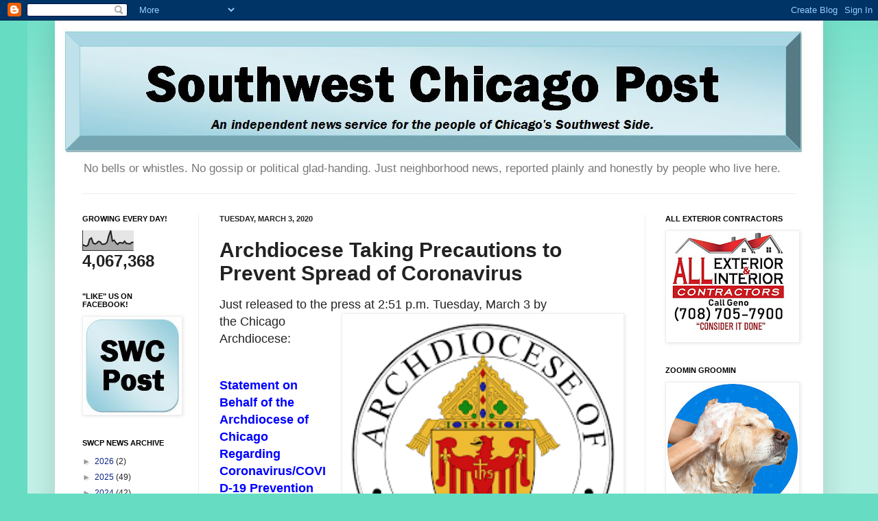

--- FILE ---
content_type: text/html; charset=UTF-8
request_url: http://www.swchicagopost.com/2020/03/archdiocese-taking-precautions-to.html
body_size: 23370
content:
<!DOCTYPE html>
<html class='v2' dir='ltr' lang='en'>
<head>
<link href='https://www.blogger.com/static/v1/widgets/335934321-css_bundle_v2.css' rel='stylesheet' type='text/css'/>
<meta content='width=1100' name='viewport'/>
<meta content='text/html; charset=UTF-8' http-equiv='Content-Type'/>
<meta content='blogger' name='generator'/>
<link href='http://www.swchicagopost.com/favicon.ico' rel='icon' type='image/x-icon'/>
<link href='http://www.swchicagopost.com/2020/03/archdiocese-taking-precautions-to.html' rel='canonical'/>
<link rel="alternate" type="application/atom+xml" title="Southwest Chicago Post - Atom" href="http://www.swchicagopost.com/feeds/posts/default" />
<link rel="alternate" type="application/rss+xml" title="Southwest Chicago Post - RSS" href="http://www.swchicagopost.com/feeds/posts/default?alt=rss" />
<link rel="service.post" type="application/atom+xml" title="Southwest Chicago Post - Atom" href="https://www.blogger.com/feeds/8603719643814372786/posts/default" />

<link rel="alternate" type="application/atom+xml" title="Southwest Chicago Post - Atom" href="http://www.swchicagopost.com/feeds/1516924876337045419/comments/default" />
<!--Can't find substitution for tag [blog.ieCssRetrofitLinks]-->
<link href='https://blogger.googleusercontent.com/img/b/R29vZ2xl/AVvXsEjthmJgrKKZTnN2cQP8GmWbJsjaW5os10aO8G44Q1ue3vvuYdeekCJ5VMmUKwtpIzWceV4lmdxzal6DIOR1TdEtbdK91qN3x2nhlx0tiuP-jxdeNV9E-vI1dL3FyAd19f36G13E8-sY1Qh2/s400/archd.png' rel='image_src'/>
<meta content='http://www.swchicagopost.com/2020/03/archdiocese-taking-precautions-to.html' property='og:url'/>
<meta content='Archdiocese Taking Precautions to Prevent Spread of Coronavirus' property='og:title'/>
<meta content='Just released to the press at 2:51 p.m. Tuesday, March 3 by     the Chicago Archdiocese:    Statement on Behalf of the Archdiocese of Chicag...' property='og:description'/>
<meta content='https://blogger.googleusercontent.com/img/b/R29vZ2xl/AVvXsEjthmJgrKKZTnN2cQP8GmWbJsjaW5os10aO8G44Q1ue3vvuYdeekCJ5VMmUKwtpIzWceV4lmdxzal6DIOR1TdEtbdK91qN3x2nhlx0tiuP-jxdeNV9E-vI1dL3FyAd19f36G13E8-sY1Qh2/w1200-h630-p-k-no-nu/archd.png' property='og:image'/>
<title>Southwest Chicago Post: Archdiocese Taking Precautions to Prevent Spread of Coronavirus</title>
<style id='page-skin-1' type='text/css'><!--
/*
-----------------------------------------------
Blogger Template Style
Name:     Simple
Designer: Josh Peterson
URL:      www.noaesthetic.com
----------------------------------------------- */
/* Variable definitions
====================
<Variable name="keycolor" description="Main Color" type="color" default="#66bbdd"/>
<Group description="Page Text" selector="body">
<Variable name="body.font" description="Font" type="font"
default="normal normal 12px Arial, Tahoma, Helvetica, FreeSans, sans-serif"/>
<Variable name="body.text.color" description="Text Color" type="color" default="#222222"/>
</Group>
<Group description="Backgrounds" selector=".body-fauxcolumns-outer">
<Variable name="body.background.color" description="Outer Background" type="color" default="#66bbdd"/>
<Variable name="content.background.color" description="Main Background" type="color" default="#ffffff"/>
<Variable name="header.background.color" description="Header Background" type="color" default="transparent"/>
</Group>
<Group description="Links" selector=".main-outer">
<Variable name="link.color" description="Link Color" type="color" default="#2288bb"/>
<Variable name="link.visited.color" description="Visited Color" type="color" default="#888888"/>
<Variable name="link.hover.color" description="Hover Color" type="color" default="#33aaff"/>
</Group>
<Group description="Blog Title" selector=".header h1">
<Variable name="header.font" description="Font" type="font"
default="normal normal 60px Arial, Tahoma, Helvetica, FreeSans, sans-serif"/>
<Variable name="header.text.color" description="Title Color" type="color" default="#3399bb" />
</Group>
<Group description="Blog Description" selector=".header .description">
<Variable name="description.text.color" description="Description Color" type="color"
default="#777777" />
</Group>
<Group description="Tabs Text" selector=".tabs-inner .widget li a">
<Variable name="tabs.font" description="Font" type="font"
default="normal normal 14px Arial, Tahoma, Helvetica, FreeSans, sans-serif"/>
<Variable name="tabs.text.color" description="Text Color" type="color" default="#999999"/>
<Variable name="tabs.selected.text.color" description="Selected Color" type="color" default="#000000"/>
</Group>
<Group description="Tabs Background" selector=".tabs-outer .PageList">
<Variable name="tabs.background.color" description="Background Color" type="color" default="#f5f5f5"/>
<Variable name="tabs.selected.background.color" description="Selected Color" type="color" default="#eeeeee"/>
</Group>
<Group description="Post Title" selector="h3.post-title, .comments h4">
<Variable name="post.title.font" description="Font" type="font"
default="normal normal 22px Arial, Tahoma, Helvetica, FreeSans, sans-serif"/>
</Group>
<Group description="Date Header" selector=".date-header">
<Variable name="date.header.color" description="Text Color" type="color"
default="#222222"/>
<Variable name="date.header.background.color" description="Background Color" type="color"
default="transparent"/>
</Group>
<Group description="Post Footer" selector=".post-footer">
<Variable name="post.footer.text.color" description="Text Color" type="color" default="#666666"/>
<Variable name="post.footer.background.color" description="Background Color" type="color"
default="#f9f9f9"/>
<Variable name="post.footer.border.color" description="Shadow Color" type="color" default="#eeeeee"/>
</Group>
<Group description="Gadgets" selector="h2">
<Variable name="widget.title.font" description="Title Font" type="font"
default="normal bold 11px Arial, Tahoma, Helvetica, FreeSans, sans-serif"/>
<Variable name="widget.title.text.color" description="Title Color" type="color" default="#000000"/>
<Variable name="widget.alternate.text.color" description="Alternate Color" type="color" default="#999999"/>
</Group>
<Group description="Images" selector=".main-inner">
<Variable name="image.background.color" description="Background Color" type="color" default="#ffffff"/>
<Variable name="image.border.color" description="Border Color" type="color" default="#eeeeee"/>
<Variable name="image.text.color" description="Caption Text Color" type="color" default="#222222"/>
</Group>
<Group description="Accents" selector=".content-inner">
<Variable name="body.rule.color" description="Separator Line Color" type="color" default="#eeeeee"/>
<Variable name="tabs.border.color" description="Tabs Border Color" type="color" default="#eeeeee"/>
</Group>
<Variable name="body.background" description="Body Background" type="background"
color="#66ddc3" default="$(color) none repeat scroll top left"/>
<Variable name="body.background.override" description="Body Background Override" type="string" default=""/>
<Variable name="body.background.gradient.cap" description="Body Gradient Cap" type="url"
default="url(//www.blogblog.com/1kt/simple/gradients_light.png)"/>
<Variable name="body.background.gradient.tile" description="Body Gradient Tile" type="url"
default="url(//www.blogblog.com/1kt/simple/body_gradient_tile_light.png)"/>
<Variable name="content.background.color.selector" description="Content Background Color Selector" type="string" default=".content-inner"/>
<Variable name="content.padding" description="Content Padding" type="length" default="10px"/>
<Variable name="content.padding.horizontal" description="Content Horizontal Padding" type="length" default="10px"/>
<Variable name="content.shadow.spread" description="Content Shadow Spread" type="length" default="40px"/>
<Variable name="content.shadow.spread.webkit" description="Content Shadow Spread (WebKit)" type="length" default="5px"/>
<Variable name="content.shadow.spread.ie" description="Content Shadow Spread (IE)" type="length" default="10px"/>
<Variable name="main.border.width" description="Main Border Width" type="length" default="0"/>
<Variable name="header.background.gradient" description="Header Gradient" type="url" default="none"/>
<Variable name="header.shadow.offset.left" description="Header Shadow Offset Left" type="length" default="-1px"/>
<Variable name="header.shadow.offset.top" description="Header Shadow Offset Top" type="length" default="-1px"/>
<Variable name="header.shadow.spread" description="Header Shadow Spread" type="length" default="1px"/>
<Variable name="header.padding" description="Header Padding" type="length" default="30px"/>
<Variable name="header.border.size" description="Header Border Size" type="length" default="1px"/>
<Variable name="header.bottom.border.size" description="Header Bottom Border Size" type="length" default="1px"/>
<Variable name="header.border.horizontalsize" description="Header Horizontal Border Size" type="length" default="0"/>
<Variable name="description.text.size" description="Description Text Size" type="string" default="140%"/>
<Variable name="tabs.margin.top" description="Tabs Margin Top" type="length" default="0" />
<Variable name="tabs.margin.side" description="Tabs Side Margin" type="length" default="30px" />
<Variable name="tabs.background.gradient" description="Tabs Background Gradient" type="url"
default="url(//www.blogblog.com/1kt/simple/gradients_light.png)"/>
<Variable name="tabs.border.width" description="Tabs Border Width" type="length" default="1px"/>
<Variable name="tabs.bevel.border.width" description="Tabs Bevel Border Width" type="length" default="1px"/>
<Variable name="date.header.padding" description="Date Header Padding" type="string" default="inherit"/>
<Variable name="date.header.letterspacing" description="Date Header Letter Spacing" type="string" default="inherit"/>
<Variable name="date.header.margin" description="Date Header Margin" type="string" default="inherit"/>
<Variable name="post.margin.bottom" description="Post Bottom Margin" type="length" default="25px"/>
<Variable name="image.border.small.size" description="Image Border Small Size" type="length" default="2px"/>
<Variable name="image.border.large.size" description="Image Border Large Size" type="length" default="5px"/>
<Variable name="page.width.selector" description="Page Width Selector" type="string" default=".region-inner"/>
<Variable name="page.width" description="Page Width" type="string" default="auto"/>
<Variable name="main.section.margin" description="Main Section Margin" type="length" default="15px"/>
<Variable name="main.padding" description="Main Padding" type="length" default="15px"/>
<Variable name="main.padding.top" description="Main Padding Top" type="length" default="30px"/>
<Variable name="main.padding.bottom" description="Main Padding Bottom" type="length" default="30px"/>
<Variable name="paging.background"
color="#ffffff"
description="Background of blog paging area" type="background"
default="transparent none no-repeat scroll top center"/>
<Variable name="footer.bevel" description="Bevel border length of footer" type="length" default="0"/>
<Variable name="mobile.background.overlay" description="Mobile Background Overlay" type="string"
default="transparent none repeat scroll top left"/>
<Variable name="mobile.background.size" description="Mobile Background Size" type="string" default="auto"/>
<Variable name="mobile.button.color" description="Mobile Button Color" type="color" default="#ffffff" />
<Variable name="startSide" description="Side where text starts in blog language" type="automatic" default="left"/>
<Variable name="endSide" description="Side where text ends in blog language" type="automatic" default="right"/>
*/
/* Content
----------------------------------------------- */
body, .body-fauxcolumn-outer {
font: normal normal 12px Arial, Tahoma, Helvetica, FreeSans, sans-serif;
color: #222222;
background: #66ddc3 none repeat scroll top left;
padding: 0 40px 40px 40px;
}
html body .region-inner {
min-width: 0;
max-width: 100%;
width: auto;
}
a:link {
text-decoration:none;
color: #0b2585;
}
a:visited {
text-decoration:none;
color: #888888;
}
a:hover {
text-decoration:underline;
color: #32ffed;
}
.body-fauxcolumn-outer .fauxcolumn-inner {
background: transparent url(//www.blogblog.com/1kt/simple/body_gradient_tile_light.png) repeat scroll top left;
_background-image: none;
}
.body-fauxcolumn-outer .cap-top {
position: absolute;
z-index: 1;
height: 400px;
width: 100%;
background: #66ddc3 none repeat scroll top left;
}
.body-fauxcolumn-outer .cap-top .cap-left {
width: 100%;
background: transparent url(//www.blogblog.com/1kt/simple/gradients_light.png) repeat-x scroll top left;
_background-image: none;
}
.content-outer {
-moz-box-shadow: 0 0 40px rgba(0, 0, 0, .15);
-webkit-box-shadow: 0 0 5px rgba(0, 0, 0, .15);
-goog-ms-box-shadow: 0 0 10px #333333;
box-shadow: 0 0 40px rgba(0, 0, 0, .15);
margin-bottom: 1px;
}
.content-inner {
padding: 10px 10px;
}
.content-inner {
background-color: #ffffff;
}
/* Header
----------------------------------------------- */
.header-outer {
background: #ffffff none repeat-x scroll 0 -400px;
_background-image: none;
}
.Header h1 {
font: normal normal 60px Arial, Tahoma, Helvetica, FreeSans, sans-serif;
color: #32bb98;
text-shadow: -1px -1px 1px rgba(0, 0, 0, .2);
}
.Header h1 a {
color: #32bb98;
}
.Header .description {
font-size: 140%;
color: #777777;
}
.header-inner .Header .titlewrapper {
padding: 22px 30px;
}
.header-inner .Header .descriptionwrapper {
padding: 0 30px;
}
/* Tabs
----------------------------------------------- */
.tabs-inner .section:first-child {
border-top: 1px solid #eeeeee;
}
.tabs-inner .section:first-child ul {
margin-top: -1px;
border-top: 1px solid #eeeeee;
border-left: 0 solid #eeeeee;
border-right: 0 solid #eeeeee;
}
.tabs-inner .widget ul {
background: #f5f5f5 url(//www.blogblog.com/1kt/simple/gradients_light.png) repeat-x scroll 0 -800px;
_background-image: none;
border-bottom: 1px solid #eeeeee;
margin-top: 0;
margin-left: -30px;
margin-right: -30px;
}
.tabs-inner .widget li a {
display: inline-block;
padding: .6em 1em;
font: normal normal 14px Arial, Tahoma, Helvetica, FreeSans, sans-serif;
color: #999999;
border-left: 1px solid #ffffff;
border-right: 1px solid #eeeeee;
}
.tabs-inner .widget li:first-child a {
border-left: none;
}
.tabs-inner .widget li.selected a, .tabs-inner .widget li a:hover {
color: #000000;
background-color: #eeeeee;
text-decoration: none;
}
/* Columns
----------------------------------------------- */
.main-outer {
border-top: 0 solid #eeeeee;
}
.fauxcolumn-left-outer .fauxcolumn-inner {
border-right: 1px solid #eeeeee;
}
.fauxcolumn-right-outer .fauxcolumn-inner {
border-left: 1px solid #eeeeee;
}
/* Headings
----------------------------------------------- */
h2 {
margin: 0 0 1em 0;
font: normal bold 11px Arial, Tahoma, Helvetica, FreeSans, sans-serif;
color: #000000;
text-transform: uppercase;
}
/* Widgets
----------------------------------------------- */
.widget .zippy {
color: #999999;
text-shadow: 2px 2px 1px rgba(0, 0, 0, .1);
}
.widget .popular-posts ul {
list-style: none;
}
/* Posts
----------------------------------------------- */
.date-header span {
background-color: transparent;
color: #222222;
padding: inherit;
letter-spacing: inherit;
margin: inherit;
}
.main-inner {
padding-top: 30px;
padding-bottom: 30px;
}
.main-inner .column-center-inner {
padding: 0 15px;
}
.main-inner .column-center-inner .section {
margin: 0 15px;
}
.post {
margin: 0 0 25px 0;
}
h3.post-title, .comments h4 {
font: normal bold 30px Arial, Tahoma, Helvetica, FreeSans, sans-serif;
margin: .75em 0 0;
}
.post-body {
font-size: 110%;
line-height: 1.4;
position: relative;
}
.post-body img, .post-body .tr-caption-container, .Profile img, .Image img,
.BlogList .item-thumbnail img {
padding: 2px;
background: #ffffff;
border: 1px solid #eeeeee;
-moz-box-shadow: 1px 1px 5px rgba(0, 0, 0, .1);
-webkit-box-shadow: 1px 1px 5px rgba(0, 0, 0, .1);
box-shadow: 1px 1px 5px rgba(0, 0, 0, .1);
}
.post-body img, .post-body .tr-caption-container {
padding: 5px;
}
.post-body .tr-caption-container {
color: #222222;
}
.post-body .tr-caption-container img {
padding: 0;
background: transparent;
border: none;
-moz-box-shadow: 0 0 0 rgba(0, 0, 0, .1);
-webkit-box-shadow: 0 0 0 rgba(0, 0, 0, .1);
box-shadow: 0 0 0 rgba(0, 0, 0, .1);
}
.post-header {
margin: 0 0 1.5em;
line-height: 1.6;
font-size: 90%;
}
.post-footer {
margin: 20px -2px 0;
padding: 5px 10px;
color: #666666;
background-color: #f9f9f9;
border-bottom: 1px solid #eeeeee;
line-height: 1.6;
font-size: 90%;
}
#comments .comment-author {
padding-top: 1.5em;
border-top: 1px solid #eeeeee;
background-position: 0 1.5em;
}
#comments .comment-author:first-child {
padding-top: 0;
border-top: none;
}
.avatar-image-container {
margin: .2em 0 0;
}
#comments .avatar-image-container img {
border: 1px solid #eeeeee;
}
/* Comments
----------------------------------------------- */
.comments .comments-content .icon.blog-author {
background-repeat: no-repeat;
background-image: url([data-uri]);
}
.comments .comments-content .loadmore a {
border-top: 1px solid #999999;
border-bottom: 1px solid #999999;
}
.comments .comment-thread.inline-thread {
background-color: #f9f9f9;
}
.comments .continue {
border-top: 2px solid #999999;
}
/* Accents
---------------------------------------------- */
.section-columns td.columns-cell {
border-left: 1px solid #eeeeee;
}
.blog-pager {
background: transparent none no-repeat scroll top center;
}
.blog-pager-older-link, .home-link,
.blog-pager-newer-link {
background-color: #ffffff;
padding: 5px;
}
.footer-outer {
border-top: 0 dashed #bbbbbb;
}
/* Mobile
----------------------------------------------- */
body.mobile  {
background-size: auto;
}
.mobile .body-fauxcolumn-outer {
background: transparent none repeat scroll top left;
}
.mobile .body-fauxcolumn-outer .cap-top {
background-size: 100% auto;
}
.mobile .content-outer {
-webkit-box-shadow: 0 0 3px rgba(0, 0, 0, .15);
box-shadow: 0 0 3px rgba(0, 0, 0, .15);
padding: 0 40px;
}
body.mobile .AdSense {
margin: 0 -40px;
}
.mobile .tabs-inner .widget ul {
margin-left: 0;
margin-right: 0;
}
.mobile .post {
margin: 0;
}
.mobile .main-inner .column-center-inner .section {
margin: 0;
}
.mobile .date-header span {
padding: 0.1em 10px;
margin: 0 -10px;
}
.mobile h3.post-title {
margin: 0;
}
.mobile .blog-pager {
background: transparent none no-repeat scroll top center;
}
.mobile .footer-outer {
border-top: none;
}
.mobile .main-inner, .mobile .footer-inner {
background-color: #ffffff;
}
.mobile-index-contents {
color: #222222;
}
.mobile-link-button {
background-color: #0b2585;
}
.mobile-link-button a:link, .mobile-link-button a:visited {
color: #ffffff;
}
.mobile .tabs-inner .section:first-child {
border-top: none;
}
.mobile .tabs-inner .PageList .widget-content {
background-color: #eeeeee;
color: #000000;
border-top: 1px solid #eeeeee;
border-bottom: 1px solid #eeeeee;
}
.mobile .tabs-inner .PageList .widget-content .pagelist-arrow {
border-left: 1px solid #eeeeee;
}

--></style>
<style id='template-skin-1' type='text/css'><!--
body {
min-width: 1120px;
}
.content-outer, .content-fauxcolumn-outer, .region-inner {
min-width: 1120px;
max-width: 1120px;
_width: 1120px;
}
.main-inner .columns {
padding-left: 200px;
padding-right: 250px;
}
.main-inner .fauxcolumn-center-outer {
left: 200px;
right: 250px;
/* IE6 does not respect left and right together */
_width: expression(this.parentNode.offsetWidth -
parseInt("200px") -
parseInt("250px") + 'px');
}
.main-inner .fauxcolumn-left-outer {
width: 200px;
}
.main-inner .fauxcolumn-right-outer {
width: 250px;
}
.main-inner .column-left-outer {
width: 200px;
right: 100%;
margin-left: -200px;
}
.main-inner .column-right-outer {
width: 250px;
margin-right: -250px;
}
#layout {
min-width: 0;
}
#layout .content-outer {
min-width: 0;
width: 800px;
}
#layout .region-inner {
min-width: 0;
width: auto;
}
body#layout div.add_widget {
padding: 8px;
}
body#layout div.add_widget a {
margin-left: 32px;
}
--></style>
<link href='https://www.blogger.com/dyn-css/authorization.css?targetBlogID=8603719643814372786&amp;zx=e2ea9665-9c0a-4d47-a9f8-87e02741ab60' media='none' onload='if(media!=&#39;all&#39;)media=&#39;all&#39;' rel='stylesheet'/><noscript><link href='https://www.blogger.com/dyn-css/authorization.css?targetBlogID=8603719643814372786&amp;zx=e2ea9665-9c0a-4d47-a9f8-87e02741ab60' rel='stylesheet'/></noscript>
<meta name='google-adsense-platform-account' content='ca-host-pub-1556223355139109'/>
<meta name='google-adsense-platform-domain' content='blogspot.com'/>

</head>
<body class='loading'>
<div class='navbar section' id='navbar' name='Navbar'><div class='widget Navbar' data-version='1' id='Navbar1'><script type="text/javascript">
    function setAttributeOnload(object, attribute, val) {
      if(window.addEventListener) {
        window.addEventListener('load',
          function(){ object[attribute] = val; }, false);
      } else {
        window.attachEvent('onload', function(){ object[attribute] = val; });
      }
    }
  </script>
<div id="navbar-iframe-container"></div>
<script type="text/javascript" src="https://apis.google.com/js/platform.js"></script>
<script type="text/javascript">
      gapi.load("gapi.iframes:gapi.iframes.style.bubble", function() {
        if (gapi.iframes && gapi.iframes.getContext) {
          gapi.iframes.getContext().openChild({
              url: 'https://www.blogger.com/navbar/8603719643814372786?po\x3d1516924876337045419\x26origin\x3dhttp://www.swchicagopost.com',
              where: document.getElementById("navbar-iframe-container"),
              id: "navbar-iframe"
          });
        }
      });
    </script><script type="text/javascript">
(function() {
var script = document.createElement('script');
script.type = 'text/javascript';
script.src = '//pagead2.googlesyndication.com/pagead/js/google_top_exp.js';
var head = document.getElementsByTagName('head')[0];
if (head) {
head.appendChild(script);
}})();
</script>
</div></div>
<div class='body-fauxcolumns'>
<div class='fauxcolumn-outer body-fauxcolumn-outer'>
<div class='cap-top'>
<div class='cap-left'></div>
<div class='cap-right'></div>
</div>
<div class='fauxborder-left'>
<div class='fauxborder-right'></div>
<div class='fauxcolumn-inner'>
</div>
</div>
<div class='cap-bottom'>
<div class='cap-left'></div>
<div class='cap-right'></div>
</div>
</div>
</div>
<div class='content'>
<div class='content-fauxcolumns'>
<div class='fauxcolumn-outer content-fauxcolumn-outer'>
<div class='cap-top'>
<div class='cap-left'></div>
<div class='cap-right'></div>
</div>
<div class='fauxborder-left'>
<div class='fauxborder-right'></div>
<div class='fauxcolumn-inner'>
</div>
</div>
<div class='cap-bottom'>
<div class='cap-left'></div>
<div class='cap-right'></div>
</div>
</div>
</div>
<div class='content-outer'>
<div class='content-cap-top cap-top'>
<div class='cap-left'></div>
<div class='cap-right'></div>
</div>
<div class='fauxborder-left content-fauxborder-left'>
<div class='fauxborder-right content-fauxborder-right'></div>
<div class='content-inner'>
<header>
<div class='header-outer'>
<div class='header-cap-top cap-top'>
<div class='cap-left'></div>
<div class='cap-right'></div>
</div>
<div class='fauxborder-left header-fauxborder-left'>
<div class='fauxborder-right header-fauxborder-right'></div>
<div class='region-inner header-inner'>
<div class='header section' id='header' name='Header'><div class='widget Header' data-version='1' id='Header1'>
<div id='header-inner'>
<a href='http://www.swchicagopost.com/' style='display: block'>
<img alt='Southwest Chicago Post' height='186px; ' id='Header1_headerimg' src='https://blogger.googleusercontent.com/img/b/R29vZ2xl/AVvXsEh09vjmjMukqKND5dEGyJdMnwhYButq7B_ppr9cRsymyibqfoQ9RKdDlIHCiZbIe7x11yzjupH3egmn7CvrGjthep13NfuAkMq2PufXUShyKdhwUD1sq0wj9O6iHmTwSaWwm3I_PCJhpX2J/s1600/SouthwestChicagoPostMasthead04.JPG' style='display: block' width='1084px; '/>
</a>
<div class='descriptionwrapper'>
<p class='description'><span>No bells or whistles. No gossip or political glad-handing. Just neighborhood news, reported plainly and honestly by people who live here.</span></p>
</div>
</div>
</div></div>
</div>
</div>
<div class='header-cap-bottom cap-bottom'>
<div class='cap-left'></div>
<div class='cap-right'></div>
</div>
</div>
</header>
<div class='tabs-outer'>
<div class='tabs-cap-top cap-top'>
<div class='cap-left'></div>
<div class='cap-right'></div>
</div>
<div class='fauxborder-left tabs-fauxborder-left'>
<div class='fauxborder-right tabs-fauxborder-right'></div>
<div class='region-inner tabs-inner'>
<div class='tabs no-items section' id='crosscol' name='Cross-Column'></div>
<div class='tabs no-items section' id='crosscol-overflow' name='Cross-Column 2'></div>
</div>
</div>
<div class='tabs-cap-bottom cap-bottom'>
<div class='cap-left'></div>
<div class='cap-right'></div>
</div>
</div>
<div class='main-outer'>
<div class='main-cap-top cap-top'>
<div class='cap-left'></div>
<div class='cap-right'></div>
</div>
<div class='fauxborder-left main-fauxborder-left'>
<div class='fauxborder-right main-fauxborder-right'></div>
<div class='region-inner main-inner'>
<div class='columns fauxcolumns'>
<div class='fauxcolumn-outer fauxcolumn-center-outer'>
<div class='cap-top'>
<div class='cap-left'></div>
<div class='cap-right'></div>
</div>
<div class='fauxborder-left'>
<div class='fauxborder-right'></div>
<div class='fauxcolumn-inner'>
</div>
</div>
<div class='cap-bottom'>
<div class='cap-left'></div>
<div class='cap-right'></div>
</div>
</div>
<div class='fauxcolumn-outer fauxcolumn-left-outer'>
<div class='cap-top'>
<div class='cap-left'></div>
<div class='cap-right'></div>
</div>
<div class='fauxborder-left'>
<div class='fauxborder-right'></div>
<div class='fauxcolumn-inner'>
</div>
</div>
<div class='cap-bottom'>
<div class='cap-left'></div>
<div class='cap-right'></div>
</div>
</div>
<div class='fauxcolumn-outer fauxcolumn-right-outer'>
<div class='cap-top'>
<div class='cap-left'></div>
<div class='cap-right'></div>
</div>
<div class='fauxborder-left'>
<div class='fauxborder-right'></div>
<div class='fauxcolumn-inner'>
</div>
</div>
<div class='cap-bottom'>
<div class='cap-left'></div>
<div class='cap-right'></div>
</div>
</div>
<!-- corrects IE6 width calculation -->
<div class='columns-inner'>
<div class='column-center-outer'>
<div class='column-center-inner'>
<div class='main section' id='main' name='Main'><div class='widget Blog' data-version='1' id='Blog1'>
<div class='blog-posts hfeed'>

          <div class="date-outer">
        
<h2 class='date-header'><span>Tuesday, March 3, 2020</span></h2>

          <div class="date-posts">
        
<div class='post-outer'>
<div class='post hentry uncustomized-post-template' itemprop='blogPost' itemscope='itemscope' itemtype='http://schema.org/BlogPosting'>
<meta content='https://blogger.googleusercontent.com/img/b/R29vZ2xl/AVvXsEjthmJgrKKZTnN2cQP8GmWbJsjaW5os10aO8G44Q1ue3vvuYdeekCJ5VMmUKwtpIzWceV4lmdxzal6DIOR1TdEtbdK91qN3x2nhlx0tiuP-jxdeNV9E-vI1dL3FyAd19f36G13E8-sY1Qh2/s400/archd.png' itemprop='image_url'/>
<meta content='8603719643814372786' itemprop='blogId'/>
<meta content='1516924876337045419' itemprop='postId'/>
<a name='1516924876337045419'></a>
<h3 class='post-title entry-title' itemprop='name'>
Archdiocese Taking Precautions to Prevent Spread of Coronavirus
</h3>
<div class='post-header'>
<div class='post-header-line-1'></div>
</div>
<div class='post-body entry-content' id='post-body-1516924876337045419' itemprop='description articleBody'>
<span style="font-family: &quot;arial&quot; , &quot;helvetica&quot; , sans-serif; font-size: large;">Just released to the press at 2:51 p.m. Tuesday, March 3 by</span><br />
<div class="separator" style="clear: both; text-align: center;">
<span style="font-family: &quot;arial&quot; , &quot;helvetica&quot; , sans-serif; font-size: large;"><a href="https://blogger.googleusercontent.com/img/b/R29vZ2xl/AVvXsEjthmJgrKKZTnN2cQP8GmWbJsjaW5os10aO8G44Q1ue3vvuYdeekCJ5VMmUKwtpIzWceV4lmdxzal6DIOR1TdEtbdK91qN3x2nhlx0tiuP-jxdeNV9E-vI1dL3FyAd19f36G13E8-sY1Qh2/s1600/archd.png" imageanchor="1" style="clear: right; float: right; margin-bottom: 1em; margin-left: 1em;"><img border="0" data-original-height="225" data-original-width="225" height="400" src="https://blogger.googleusercontent.com/img/b/R29vZ2xl/AVvXsEjthmJgrKKZTnN2cQP8GmWbJsjaW5os10aO8G44Q1ue3vvuYdeekCJ5VMmUKwtpIzWceV4lmdxzal6DIOR1TdEtbdK91qN3x2nhlx0tiuP-jxdeNV9E-vI1dL3FyAd19f36G13E8-sY1Qh2/s400/archd.png" width="400" /></a></span></div>
<span style="font-family: &quot;arial&quot; , &quot;helvetica&quot; , sans-serif; font-size: large;"> the Chicago Archdiocese:</span><br />
<span style="font-family: &quot;arial&quot; , &quot;helvetica&quot; , sans-serif; font-size: large;"><br /></span>
<br />
<span style="color: blue; font-family: &quot;arial&quot; , &quot;helvetica&quot; , sans-serif; font-size: large;"><b>Statement on Behalf of the Archdiocese of Chicago Regarding Coronavirus/COVID-19 Prevention Guidelines</b></span><br />
<span style="color: blue; font-family: &quot;arial&quot; , &quot;helvetica&quot; , sans-serif; font-size: large;"><b><br /></b></span>
<span style="color: blue; font-family: &quot;arial&quot; , &quot;helvetica&quot; , sans-serif; font-size: large;"><b>March 3, 2020</b></span><br />
<span style="color: blue; font-family: &quot;arial&quot; , &quot;helvetica&quot; , sans-serif; font-size: large;"><br /></span>
<br />
<span style="color: blue; font-family: &quot;arial&quot; , &quot;helvetica&quot; , sans-serif; font-size: large;">The following was shared with Archdiocese of Chicago</span><br />
<div class="separator" style="clear: both; text-align: center;">
<span style="color: blue; font-family: &quot;arial&quot; , &quot;helvetica&quot; , sans-serif; font-size: large;"></span></div>
<span style="color: blue; font-family: &quot;arial&quot; , &quot;helvetica&quot; , sans-serif; font-size: large;"> priests regarding coronavirus/COVID-19 public health concerns and our liturgical practices. Based on guidance from the United States Conference of Catholic Bishops Committee on Divine Worship, the following guidelines are to be implemented in all parishes within the Archdiocese of Chicago effective immediately:</span><br />
<br />
<br />
<span style="color: blue; font-family: &quot;arial&quot; , &quot;helvetica&quot; , sans-serif; font-size: large;">All priests, deacons, altar servers and extraordinary ministers of Holy Communion must wash their hands before Mass begins and use an alcohol-based, anti-bacterial solution before and after distributing Holy Communion.</span><br />
<span style="color: blue; font-family: &quot;arial&quot; , &quot;helvetica&quot; , sans-serif; font-size: large;"><br /></span>
<br />
<span style="color: blue; font-family: &quot;arial&quot; , &quot;helvetica&quot; , sans-serif; font-size: large;">&#8226; Discern how to do this to best maintain the reverence of the Mass.</span><br />
<span style="color: blue; font-family: &quot;arial&quot; , &quot;helvetica&quot; , sans-serif; font-size: large;">&#8226; Ensure all vessels used at Mass, once purified, are thoroughly washed with soap and hot water after each use.</span><br />
<span style="color: blue; font-family: &quot;arial&quot; , &quot;helvetica&quot; , sans-serif; font-size: large;"><br /></span>
<span style="color: blue; font-family: &quot;arial&quot; , &quot;helvetica&quot; , sans-serif; font-size: large;"><b>During all Masses and liturgies:</b></span><br />
<span style="color: blue; font-family: &quot;arial&quot; , &quot;helvetica&quot; , sans-serif; font-size: large;"><br /></span>
<span style="color: blue; font-family: &quot;arial&quot; , &quot;helvetica&quot; , sans-serif; font-size: large;">&#8226; Refrain from physical contact during the Sign of Peace (note: the Sign of Peace can be exchanged without physical contact)</span><br />
<span style="color: blue; font-family: &quot;arial&quot; , &quot;helvetica&quot; , sans-serif; font-size: large;">&#8226; Refrain from distribution of Holy Communion to the faithful via the chalice (please consider options for any parishioners with celiac disease or sensitivity)</span><br />
<span style="color: blue; font-family: &quot;arial&quot; , &quot;helvetica&quot; , sans-serif; font-size: large;">&#8226; Given the frequency of direct contact with saliva in the distribution of Holy Communion on the tongue, every consideration should be given by each individual to receive Holy Communion reverently in open hands for the time being.</span><br />
<span style="color: blue; font-family: &quot;arial&quot; , &quot;helvetica&quot; , sans-serif; font-size: large;">&#8226; Refrain from holding hands during the Lord&#8217;s Prayer.</span><br />
<span style="color: blue; font-family: &quot;arial&quot; , &quot;helvetica&quot; , sans-serif; font-size: large;">&#8226; Refrain from using Holy Water fonts.</span><br />
<span style="color: blue; font-family: &quot;arial&quot; , &quot;helvetica&quot; , sans-serif; font-size: large;">&#8226; Faithful who are sick or are experiencing symptoms of sickness are not obliged to attend Mass, and out of charity they ought not to attend.</span><br />
<span style="color: blue; font-family: &quot;arial&quot; , &quot;helvetica&quot; , sans-serif; font-size: large;">&#8226; Catechism 2181 allows for serious reasons like illness.</span><br />
<span style="color: blue; font-family: &quot;arial&quot; , &quot;helvetica&quot; , sans-serif; font-size: large;"><br /></span>
<br />
<div class="separator" style="clear: both; text-align: center;">
<span style="font-family: &quot;arial&quot; , &quot;helvetica&quot; , sans-serif; font-size: large;"># # #</span></div>
<div class="separator" style="clear: both; text-align: center;">
<span style="font-family: &quot;arial&quot; , &quot;helvetica&quot; , sans-serif; font-size: large;"><br /></span></div>
<div style="text-align: center;">
<span style="font-family: &quot;arial&quot; , &quot;helvetica&quot; , sans-serif; font-size: large;"></span></div>
<div style="font-family: times;">
<span style="font-family: &quot;arial&quot; , &quot;helvetica&quot; , sans-serif; font-size: large;"><span style="font-size: large;"></span></span></div>
<div style="text-align: center;">
<br /></div>
<div style="text-align: center;">
<span style="font-family: &quot;arial&quot; , &quot;helvetica&quot; , sans-serif; font-size: large;"></span></div>
<div style="text-align: center;">
<span style="font-family: &quot;arial&quot; , &quot;helvetica&quot; , sans-serif; font-size: large;"></span></div>
<div style="text-align: center;">
<span style="font-family: &quot;arial&quot; , &quot;helvetica&quot; , sans-serif; font-size: large;"></span></div>
<div style="text-align: center;">
<span style="color: blue; font-family: &quot;arial&quot; , &quot;helvetica&quot; , sans-serif; font-size: large;"></span></div>
<div>
<div style="font-family: times;">
<div style="margin: 0px;">
<div style="margin: 0px;">
<div style="text-align: center;">
<span style="font-family: &quot;arial&quot; , &quot;helvetica&quot; , sans-serif; font-size: large;"><span style="font-family: &quot;arial&quot; , &quot;helvetica&quot; , sans-serif; font-size: x-small;"><i><a href="http://www.allexteriorcontractors.com/">advertisement</a></i></span></span></div>
</div>
</div>
</div>
<div class="separator" style="clear: both; font-family: times; text-align: center;">
<span style="font-family: &quot;arial&quot; , &quot;helvetica&quot; , sans-serif; font-size: large;"><span style="margin-left: 1em; margin-right: 1em;"><a href="http://www.allexteriorcontractors.com/"><img border="0" data-original-height="780" data-original-width="608" height="400" src="https://blogger.googleusercontent.com/img/b/R29vZ2xl/AVvXsEgz3aQCQrLUkKixkfWzjN_FddRkA4HkkHr3cHYJcGWuQLn8QiYh-Bqt_55QP2KtwezEWN17_qjgYuOkqMhSfC60fpEyge56UMxdtzAfrYjSvnJZQza_E9Ep8j97tms5VmXqc16cyM2gCnpp/s400/AllExteriorContractors_InteriorWork_011219.jpg" style="cursor: move;" width="311" /></a></span></span></div>
<div style="font-family: times;">
<div style="margin: 0px;">
<div style="margin: 0px;">
<span style="font-family: &quot;arial&quot; , &quot;helvetica&quot; , sans-serif; font-size: large;"><span style="color: #444444; font-family: &quot;arial&quot; , &quot;helvetica&quot; , sans-serif;"></span></span></div>
</div>
</div>
<div>
<div style="font-family: times; margin: 0px;">
<div style="text-align: center;">
<i style="font-family: arial, helvetica, sans-serif; font-size: x-large;"><span style="font-size: x-small;"><a href="http://www.allexteriorcontractors.com/">advertisement</a></span></i><br />
<i style="font-family: arial, helvetica, sans-serif; font-size: x-large;"><br /></i><i style="font-family: arial, helvetica, sans-serif; font-size: x-large;"><br /></i><br />
<div class="separator" style="background-color: white; clear: both;">
<i><span style="font-size: x-small;"><a href="https://www.vauntfitness.com/">advertisement</a></span></i></div>
<div class="separator" style="background-color: white; clear: both;">
<span style="margin-left: 1em; margin-right: 1em;"><a href="https://www.vauntfitness.com/"><img border="0" data-original-height="66" data-original-width="379" height="68" src="https://blogger.googleusercontent.com/img/b/R29vZ2xl/AVvXsEgZETIbMq27Yb3WYyF99MxL2Nxauysj3KU1yMuAM22K0W6kkfxt1ZuIpQz0ni2-wiD1iPZI3IDLeHQNBTjDZ5LWeE4wdy_7w8ZSgsaEhxLfD7ivP8bsOViqFzVzghy7RTPGB8M6LmX3IU3_/s400/Screen+Shot+2020-01-30+at+9.31.56+PM.png" style="cursor: move;" width="400" /></a></span></div>
<div class="separator" style="background-color: white; clear: both;">
<i><span style="font-size: x-small;"><a href="https://www.vauntfitness.com/">advertisement</a></span></i></div>
<i style="font-family: arial, helvetica, sans-serif; font-size: x-large;"><br /></i>
<br />
<div class="MsoNormal" style="background-color: white;">
<div style="margin: 0px;">
<div style="margin: 0px;">
<div style="margin: 0px;">
<span style="font-family: &quot;arial&quot; , &quot;helvetica&quot; , sans-serif; font-size: large;"><span style="font-family: &quot;arial&quot; , &quot;helvetica&quot; , sans-serif; font-size: x-small;"><i><a href="https://midwaydispensary.com/">advertisement</a></i></span></span></div>
</div>
</div>
</div>
<div class="separator" style="clear: both;">
<span style="font-family: &quot;arial&quot; , &quot;helvetica&quot; , sans-serif; font-size: large;"><span style="margin-left: 1em; margin-right: 1em;"><a href="https://midwaydispensary.com/"><img border="0" data-original-height="145" data-original-width="456" height="126" src="https://blogger.googleusercontent.com/img/b/R29vZ2xl/AVvXsEi6Cqc2Mf7UWa0p_sPevqLYlPoczba7lHPALJca7gdd15x36gA1J_GIpRtLgoU3tan4R46k-IcZ2ZNPoq7NwcrrSf4sXsnhZEQj3Kogwy2yCDal21Ag76FpG6Qn6GYZEXwwEn6CXPJ9poWy/s400/Screen+Shot+2019-01-24+at+11.14.22+PM.png" style="cursor: move;" width="400" /></a></span></span></div>
<div style="background-color: white;">
<div style="margin: 0px;">
<div style="margin: 0px;">
<div style="margin: 0px;">
<i style="font-family: arial, helvetica, sans-serif; font-size: small;"><a href="https://midwaydispensary.com/">advertisement</a></i><br />
<br /></div>
</div>
</div>
</div>
</div>
</div>
<div style="margin: 0px;">
<div style="text-align: center;">
<br /></div>
<div style="text-align: center;">
<i style="font-family: arial, helvetica, sans-serif;"><br /></i><i style="font-family: arial, helvetica, sans-serif;"><i style="font-family: arial, helvetica, sans-serif;"><span style="font-size: x-small;"><a href="https://www.facebook.com/Stunodspizzeria/">advertisement</a></span></i></i></div>
<i style="font-family: arial, helvetica, sans-serif;"></i></div>
<div class="separator" style="clear: both; font-family: times; text-align: center;">
<span style="margin-left: 1em; margin-right: 1em;"><a href="https://www.facebook.com/Stunodspizzeria/"><img border="0" data-original-height="218" data-original-width="528" height="132" src="https://blogger.googleusercontent.com/img/b/R29vZ2xl/AVvXsEgqlXVVJb-X1q4UalJ0HeMULdIAFrXBmDYFSFFjvlHUPeuxCe0NOL8_PoJqN_45Evuf6sIEo_CUCmge19_WVxsJakmc95aXulnmDF7IsZEHILpMpQ8OX245FrglOdZbCQ4u7gDc6KB0PjxV/s320/Screen+Shot+2019-10-07+at+10.29.41+PM.png" style="cursor: move;" width="320" /></a></span></div>
<div class="separator" style="clear: both; font-family: times; text-align: center;">
<i style="font-family: arial, helvetica, sans-serif;"><span style="font-size: x-small;"><a href="https://www.facebook.com/Stunodspizzeria/">advertisement</a></span></i></div>
<div class="separator" style="clear: both; font-family: times; text-align: center;">
<i style="font-family: arial, helvetica, sans-serif;"><br /></i></div>
<div style="font-family: times; margin: 0px;">
<div style="text-align: center;">
<br /></div>
</div>
</div>
<div style="font-family: times; margin: 0px;">
<div style="background-color: white;">
<div style="margin: 0px;">
<div style="margin: 0px;">
<div style="margin: 0px;">
<div style="text-align: center;">
<span style="font-family: &quot;arial&quot; , &quot;helvetica&quot; , sans-serif; font-size: large;"><span style="font-family: &quot;arial&quot; , &quot;helvetica&quot; , sans-serif; font-size: x-small;"><i><a href="http://www.allexteriorcontractors.com/">advertisement</a></i></span></span></div>
</div>
</div>
</div>
<div style="margin: 0px;">
<div style="margin: 0px;">
<div style="margin: 0px;">
<div style="text-align: center;">
<span style="font-family: &quot;arial&quot; , &quot;helvetica&quot; , sans-serif; font-size: large;"><a href="http://www.allexteriorcontractors.com/"><span style="font-family: &quot;arial&quot; , &quot;helvetica&quot; , sans-serif; font-size: x-small;"><br /></span></a></span></div>
</div>
</div>
</div>
<div class="separator" style="clear: both; text-align: center;">
<span style="font-family: &quot;arial&quot; , &quot;helvetica&quot; , sans-serif; font-size: large;"><span style="margin-left: 1em; margin-right: 1em;"><a href="http://www.allexteriorcontractors.com/"><img border="0" data-original-height="382" data-original-width="532" height="229" src="https://blogger.googleusercontent.com/img/b/R29vZ2xl/AVvXsEgs3rPArfvFTkO79Nnppp1Z4o0_rabjSqt7NcH6Y9wxbuivLhricy943enY-1LRjIioZGuKIJjHaC0kcJclidPenni0UXeYNMFpwPkvXBQ8tAqo5LVgwbiZv9chMPgki3PZRov2c5HSkesi/s320/AllExteriorContractorsStormDamageAd.png" style="cursor: move;" width="320" /></a></span></span></div>
</div>
<div style="margin: 0px;">
<div style="margin: 0px;">
<div style="margin: 0px;">
<div style="text-align: center;">
<div style="background-color: white;">
<span style="font-family: &quot;arial&quot; , &quot;helvetica&quot; , sans-serif; font-size: large;"><i style="font-family: arial, helvetica, sans-serif;"><span style="font-size: x-small;"><a href="http://www.allexteriorcontractors.com/">advertisement</a></span></i><i style="font-family: arial, helvetica, sans-serif;"></i></span><br />
<br />
<div style="margin: 0px;">
<div style="margin: 0px;">
<div style="margin: 0px;">
<span style="font-family: &quot;arial&quot; , &quot;helvetica&quot; , sans-serif; font-size: large;"><span style="font-family: &quot;times&quot;; font-size: large;"># # #</span></span></div>
</div>
</div>
</div>
<div style="background-color: white;">
<br />
<br /></div>
</div>
</div>
</div>
</div>
</div>
</div>
<div style='clear: both;'></div>
</div>
<div class='post-footer'>
<div class='post-footer-line post-footer-line-1'>
<span class='post-author vcard'>
Posted by
<span class='fn' itemprop='author' itemscope='itemscope' itemtype='http://schema.org/Person'>
<span itemprop='name'>Southwest Chicago Post</span>
</span>
</span>
<span class='post-timestamp'>
at
<meta content='http://www.swchicagopost.com/2020/03/archdiocese-taking-precautions-to.html' itemprop='url'/>
<a class='timestamp-link' href='http://www.swchicagopost.com/2020/03/archdiocese-taking-precautions-to.html' rel='bookmark' title='permanent link'><abbr class='published' itemprop='datePublished' title='2020-03-03T15:27:00-06:00'>3:27&#8239;PM</abbr></a>
</span>
<span class='post-comment-link'>
</span>
<span class='post-icons'>
<span class='item-control blog-admin pid-1898946500'>
<a href='https://www.blogger.com/post-edit.g?blogID=8603719643814372786&postID=1516924876337045419&from=pencil' title='Edit Post'>
<img alt='' class='icon-action' height='18' src='https://resources.blogblog.com/img/icon18_edit_allbkg.gif' width='18'/>
</a>
</span>
</span>
<div class='post-share-buttons goog-inline-block'>
<a class='goog-inline-block share-button sb-email' href='https://www.blogger.com/share-post.g?blogID=8603719643814372786&postID=1516924876337045419&target=email' target='_blank' title='Email This'><span class='share-button-link-text'>Email This</span></a><a class='goog-inline-block share-button sb-blog' href='https://www.blogger.com/share-post.g?blogID=8603719643814372786&postID=1516924876337045419&target=blog' onclick='window.open(this.href, "_blank", "height=270,width=475"); return false;' target='_blank' title='BlogThis!'><span class='share-button-link-text'>BlogThis!</span></a><a class='goog-inline-block share-button sb-twitter' href='https://www.blogger.com/share-post.g?blogID=8603719643814372786&postID=1516924876337045419&target=twitter' target='_blank' title='Share to X'><span class='share-button-link-text'>Share to X</span></a><a class='goog-inline-block share-button sb-facebook' href='https://www.blogger.com/share-post.g?blogID=8603719643814372786&postID=1516924876337045419&target=facebook' onclick='window.open(this.href, "_blank", "height=430,width=640"); return false;' target='_blank' title='Share to Facebook'><span class='share-button-link-text'>Share to Facebook</span></a><a class='goog-inline-block share-button sb-pinterest' href='https://www.blogger.com/share-post.g?blogID=8603719643814372786&postID=1516924876337045419&target=pinterest' target='_blank' title='Share to Pinterest'><span class='share-button-link-text'>Share to Pinterest</span></a>
</div>
</div>
<div class='post-footer-line post-footer-line-2'>
<span class='post-labels'>
Labels:
<a href='http://www.swchicagopost.com/search/label/Front%20Page%20News' rel='tag'>Front Page News</a>,
<a href='http://www.swchicagopost.com/search/label/Southwest%20Chicago%20Post' rel='tag'>Southwest Chicago Post</a>
</span>
</div>
<div class='post-footer-line post-footer-line-3'>
<span class='post-location'>
</span>
</div>
</div>
</div>
<div class='comments' id='comments'>
<a name='comments'></a>
<h4>No comments:</h4>
<div id='Blog1_comments-block-wrapper'>
<dl class='avatar-comment-indent' id='comments-block'>
</dl>
</div>
<p class='comment-footer'>
<div class='comment-form'>
<a name='comment-form'></a>
<h4 id='comment-post-message'>Post a Comment</h4>
<p>
</p>
<a href='https://www.blogger.com/comment/frame/8603719643814372786?po=1516924876337045419&hl=en&saa=85391&origin=http://www.swchicagopost.com' id='comment-editor-src'></a>
<iframe allowtransparency='true' class='blogger-iframe-colorize blogger-comment-from-post' frameborder='0' height='410px' id='comment-editor' name='comment-editor' src='' width='100%'></iframe>
<script src='https://www.blogger.com/static/v1/jsbin/2830521187-comment_from_post_iframe.js' type='text/javascript'></script>
<script type='text/javascript'>
      BLOG_CMT_createIframe('https://www.blogger.com/rpc_relay.html');
    </script>
</div>
</p>
</div>
</div>

        </div></div>
      
</div>
<div class='blog-pager' id='blog-pager'>
<span id='blog-pager-newer-link'>
<a class='blog-pager-newer-link' href='http://www.swchicagopost.com/2020/03/bust-vittum-park-man-on-hijacking-rap.html' id='Blog1_blog-pager-newer-link' title='Newer Post'>Newer Post</a>
</span>
<span id='blog-pager-older-link'>
<a class='blog-pager-older-link' href='http://www.swchicagopost.com/2020/03/hunter-helson-brings-glory-to-kennedy.html' id='Blog1_blog-pager-older-link' title='Older Post'>Older Post</a>
</span>
<a class='home-link' href='http://www.swchicagopost.com/'>Home</a>
</div>
<div class='clear'></div>
<div class='post-feeds'>
<div class='feed-links'>
Subscribe to:
<a class='feed-link' href='http://www.swchicagopost.com/feeds/1516924876337045419/comments/default' target='_blank' type='application/atom+xml'>Post Comments (Atom)</a>
</div>
</div>
</div></div>
</div>
</div>
<div class='column-left-outer'>
<div class='column-left-inner'>
<aside>
<div class='sidebar section' id='sidebar-left-1'><div class='widget Stats' data-version='1' id='Stats1'>
<h2>Growing every day!</h2>
<div class='widget-content'>
<div id='Stats1_content' style='display: none;'>
<script src='https://www.gstatic.com/charts/loader.js' type='text/javascript'></script>
<span id='Stats1_sparklinespan' style='display:inline-block; width:75px; height:30px'></span>
<span class='counter-wrapper text-counter-wrapper' id='Stats1_totalCount'>
</span>
<div class='clear'></div>
</div>
</div>
</div><div class='widget Image' data-version='1' id='Image13'>
<h2>"Like" us on Facebook!</h2>
<div class='widget-content'>
<a href='https://www.facebook.com/SWChicagoPost'>
<img alt='"Like" us on Facebook!' height='139' id='Image13_img' src='https://blogger.googleusercontent.com/img/b/R29vZ2xl/AVvXsEhlk1hZbR7KgR21w-CUENDIb9fJHsuR8z4155DHMmkieLPa1FVYZpr9bwOacKPn9BLefnA83tLVmdSwvdhR90nuPDSeoLTrnCSOyqmrf2bJ7mD4ear1cBbom1GbKjn7FFI6cT2HVCG4dcA/s1600/SWCP+Favicon.png' width='140'/>
</a>
<br/>
</div>
<div class='clear'></div>
</div><div class='widget BlogArchive' data-version='1' id='BlogArchive1'>
<h2>SWCP News Archive</h2>
<div class='widget-content'>
<div id='ArchiveList'>
<div id='BlogArchive1_ArchiveList'>
<ul class='hierarchy'>
<li class='archivedate collapsed'>
<a class='toggle' href='javascript:void(0)'>
<span class='zippy'>

        &#9658;&#160;
      
</span>
</a>
<a class='post-count-link' href='http://www.swchicagopost.com/2026/'>
2026
</a>
<span class='post-count' dir='ltr'>(2)</span>
<ul class='hierarchy'>
<li class='archivedate collapsed'>
<a class='toggle' href='javascript:void(0)'>
<span class='zippy'>

        &#9658;&#160;
      
</span>
</a>
<a class='post-count-link' href='http://www.swchicagopost.com/2026/01/'>
January
</a>
<span class='post-count' dir='ltr'>(2)</span>
</li>
</ul>
</li>
</ul>
<ul class='hierarchy'>
<li class='archivedate collapsed'>
<a class='toggle' href='javascript:void(0)'>
<span class='zippy'>

        &#9658;&#160;
      
</span>
</a>
<a class='post-count-link' href='http://www.swchicagopost.com/2025/'>
2025
</a>
<span class='post-count' dir='ltr'>(49)</span>
<ul class='hierarchy'>
<li class='archivedate collapsed'>
<a class='toggle' href='javascript:void(0)'>
<span class='zippy'>

        &#9658;&#160;
      
</span>
</a>
<a class='post-count-link' href='http://www.swchicagopost.com/2025/12/'>
December
</a>
<span class='post-count' dir='ltr'>(3)</span>
</li>
</ul>
<ul class='hierarchy'>
<li class='archivedate collapsed'>
<a class='toggle' href='javascript:void(0)'>
<span class='zippy'>

        &#9658;&#160;
      
</span>
</a>
<a class='post-count-link' href='http://www.swchicagopost.com/2025/11/'>
November
</a>
<span class='post-count' dir='ltr'>(3)</span>
</li>
</ul>
<ul class='hierarchy'>
<li class='archivedate collapsed'>
<a class='toggle' href='javascript:void(0)'>
<span class='zippy'>

        &#9658;&#160;
      
</span>
</a>
<a class='post-count-link' href='http://www.swchicagopost.com/2025/10/'>
October
</a>
<span class='post-count' dir='ltr'>(6)</span>
</li>
</ul>
<ul class='hierarchy'>
<li class='archivedate collapsed'>
<a class='toggle' href='javascript:void(0)'>
<span class='zippy'>

        &#9658;&#160;
      
</span>
</a>
<a class='post-count-link' href='http://www.swchicagopost.com/2025/09/'>
September
</a>
<span class='post-count' dir='ltr'>(7)</span>
</li>
</ul>
<ul class='hierarchy'>
<li class='archivedate collapsed'>
<a class='toggle' href='javascript:void(0)'>
<span class='zippy'>

        &#9658;&#160;
      
</span>
</a>
<a class='post-count-link' href='http://www.swchicagopost.com/2025/08/'>
August
</a>
<span class='post-count' dir='ltr'>(5)</span>
</li>
</ul>
<ul class='hierarchy'>
<li class='archivedate collapsed'>
<a class='toggle' href='javascript:void(0)'>
<span class='zippy'>

        &#9658;&#160;
      
</span>
</a>
<a class='post-count-link' href='http://www.swchicagopost.com/2025/07/'>
July
</a>
<span class='post-count' dir='ltr'>(6)</span>
</li>
</ul>
<ul class='hierarchy'>
<li class='archivedate collapsed'>
<a class='toggle' href='javascript:void(0)'>
<span class='zippy'>

        &#9658;&#160;
      
</span>
</a>
<a class='post-count-link' href='http://www.swchicagopost.com/2025/06/'>
June
</a>
<span class='post-count' dir='ltr'>(3)</span>
</li>
</ul>
<ul class='hierarchy'>
<li class='archivedate collapsed'>
<a class='toggle' href='javascript:void(0)'>
<span class='zippy'>

        &#9658;&#160;
      
</span>
</a>
<a class='post-count-link' href='http://www.swchicagopost.com/2025/05/'>
May
</a>
<span class='post-count' dir='ltr'>(4)</span>
</li>
</ul>
<ul class='hierarchy'>
<li class='archivedate collapsed'>
<a class='toggle' href='javascript:void(0)'>
<span class='zippy'>

        &#9658;&#160;
      
</span>
</a>
<a class='post-count-link' href='http://www.swchicagopost.com/2025/04/'>
April
</a>
<span class='post-count' dir='ltr'>(2)</span>
</li>
</ul>
<ul class='hierarchy'>
<li class='archivedate collapsed'>
<a class='toggle' href='javascript:void(0)'>
<span class='zippy'>

        &#9658;&#160;
      
</span>
</a>
<a class='post-count-link' href='http://www.swchicagopost.com/2025/03/'>
March
</a>
<span class='post-count' dir='ltr'>(7)</span>
</li>
</ul>
<ul class='hierarchy'>
<li class='archivedate collapsed'>
<a class='toggle' href='javascript:void(0)'>
<span class='zippy'>

        &#9658;&#160;
      
</span>
</a>
<a class='post-count-link' href='http://www.swchicagopost.com/2025/02/'>
February
</a>
<span class='post-count' dir='ltr'>(1)</span>
</li>
</ul>
<ul class='hierarchy'>
<li class='archivedate collapsed'>
<a class='toggle' href='javascript:void(0)'>
<span class='zippy'>

        &#9658;&#160;
      
</span>
</a>
<a class='post-count-link' href='http://www.swchicagopost.com/2025/01/'>
January
</a>
<span class='post-count' dir='ltr'>(2)</span>
</li>
</ul>
</li>
</ul>
<ul class='hierarchy'>
<li class='archivedate collapsed'>
<a class='toggle' href='javascript:void(0)'>
<span class='zippy'>

        &#9658;&#160;
      
</span>
</a>
<a class='post-count-link' href='http://www.swchicagopost.com/2024/'>
2024
</a>
<span class='post-count' dir='ltr'>(42)</span>
<ul class='hierarchy'>
<li class='archivedate collapsed'>
<a class='toggle' href='javascript:void(0)'>
<span class='zippy'>

        &#9658;&#160;
      
</span>
</a>
<a class='post-count-link' href='http://www.swchicagopost.com/2024/12/'>
December
</a>
<span class='post-count' dir='ltr'>(4)</span>
</li>
</ul>
<ul class='hierarchy'>
<li class='archivedate collapsed'>
<a class='toggle' href='javascript:void(0)'>
<span class='zippy'>

        &#9658;&#160;
      
</span>
</a>
<a class='post-count-link' href='http://www.swchicagopost.com/2024/11/'>
November
</a>
<span class='post-count' dir='ltr'>(6)</span>
</li>
</ul>
<ul class='hierarchy'>
<li class='archivedate collapsed'>
<a class='toggle' href='javascript:void(0)'>
<span class='zippy'>

        &#9658;&#160;
      
</span>
</a>
<a class='post-count-link' href='http://www.swchicagopost.com/2024/10/'>
October
</a>
<span class='post-count' dir='ltr'>(7)</span>
</li>
</ul>
<ul class='hierarchy'>
<li class='archivedate collapsed'>
<a class='toggle' href='javascript:void(0)'>
<span class='zippy'>

        &#9658;&#160;
      
</span>
</a>
<a class='post-count-link' href='http://www.swchicagopost.com/2024/09/'>
September
</a>
<span class='post-count' dir='ltr'>(4)</span>
</li>
</ul>
<ul class='hierarchy'>
<li class='archivedate collapsed'>
<a class='toggle' href='javascript:void(0)'>
<span class='zippy'>

        &#9658;&#160;
      
</span>
</a>
<a class='post-count-link' href='http://www.swchicagopost.com/2024/08/'>
August
</a>
<span class='post-count' dir='ltr'>(5)</span>
</li>
</ul>
<ul class='hierarchy'>
<li class='archivedate collapsed'>
<a class='toggle' href='javascript:void(0)'>
<span class='zippy'>

        &#9658;&#160;
      
</span>
</a>
<a class='post-count-link' href='http://www.swchicagopost.com/2024/07/'>
July
</a>
<span class='post-count' dir='ltr'>(1)</span>
</li>
</ul>
<ul class='hierarchy'>
<li class='archivedate collapsed'>
<a class='toggle' href='javascript:void(0)'>
<span class='zippy'>

        &#9658;&#160;
      
</span>
</a>
<a class='post-count-link' href='http://www.swchicagopost.com/2024/06/'>
June
</a>
<span class='post-count' dir='ltr'>(4)</span>
</li>
</ul>
<ul class='hierarchy'>
<li class='archivedate collapsed'>
<a class='toggle' href='javascript:void(0)'>
<span class='zippy'>

        &#9658;&#160;
      
</span>
</a>
<a class='post-count-link' href='http://www.swchicagopost.com/2024/05/'>
May
</a>
<span class='post-count' dir='ltr'>(6)</span>
</li>
</ul>
<ul class='hierarchy'>
<li class='archivedate collapsed'>
<a class='toggle' href='javascript:void(0)'>
<span class='zippy'>

        &#9658;&#160;
      
</span>
</a>
<a class='post-count-link' href='http://www.swchicagopost.com/2024/04/'>
April
</a>
<span class='post-count' dir='ltr'>(1)</span>
</li>
</ul>
<ul class='hierarchy'>
<li class='archivedate collapsed'>
<a class='toggle' href='javascript:void(0)'>
<span class='zippy'>

        &#9658;&#160;
      
</span>
</a>
<a class='post-count-link' href='http://www.swchicagopost.com/2024/02/'>
February
</a>
<span class='post-count' dir='ltr'>(3)</span>
</li>
</ul>
<ul class='hierarchy'>
<li class='archivedate collapsed'>
<a class='toggle' href='javascript:void(0)'>
<span class='zippy'>

        &#9658;&#160;
      
</span>
</a>
<a class='post-count-link' href='http://www.swchicagopost.com/2024/01/'>
January
</a>
<span class='post-count' dir='ltr'>(1)</span>
</li>
</ul>
</li>
</ul>
<ul class='hierarchy'>
<li class='archivedate collapsed'>
<a class='toggle' href='javascript:void(0)'>
<span class='zippy'>

        &#9658;&#160;
      
</span>
</a>
<a class='post-count-link' href='http://www.swchicagopost.com/2023/'>
2023
</a>
<span class='post-count' dir='ltr'>(29)</span>
<ul class='hierarchy'>
<li class='archivedate collapsed'>
<a class='toggle' href='javascript:void(0)'>
<span class='zippy'>

        &#9658;&#160;
      
</span>
</a>
<a class='post-count-link' href='http://www.swchicagopost.com/2023/12/'>
December
</a>
<span class='post-count' dir='ltr'>(1)</span>
</li>
</ul>
<ul class='hierarchy'>
<li class='archivedate collapsed'>
<a class='toggle' href='javascript:void(0)'>
<span class='zippy'>

        &#9658;&#160;
      
</span>
</a>
<a class='post-count-link' href='http://www.swchicagopost.com/2023/11/'>
November
</a>
<span class='post-count' dir='ltr'>(1)</span>
</li>
</ul>
<ul class='hierarchy'>
<li class='archivedate collapsed'>
<a class='toggle' href='javascript:void(0)'>
<span class='zippy'>

        &#9658;&#160;
      
</span>
</a>
<a class='post-count-link' href='http://www.swchicagopost.com/2023/09/'>
September
</a>
<span class='post-count' dir='ltr'>(6)</span>
</li>
</ul>
<ul class='hierarchy'>
<li class='archivedate collapsed'>
<a class='toggle' href='javascript:void(0)'>
<span class='zippy'>

        &#9658;&#160;
      
</span>
</a>
<a class='post-count-link' href='http://www.swchicagopost.com/2023/08/'>
August
</a>
<span class='post-count' dir='ltr'>(5)</span>
</li>
</ul>
<ul class='hierarchy'>
<li class='archivedate collapsed'>
<a class='toggle' href='javascript:void(0)'>
<span class='zippy'>

        &#9658;&#160;
      
</span>
</a>
<a class='post-count-link' href='http://www.swchicagopost.com/2023/07/'>
July
</a>
<span class='post-count' dir='ltr'>(1)</span>
</li>
</ul>
<ul class='hierarchy'>
<li class='archivedate collapsed'>
<a class='toggle' href='javascript:void(0)'>
<span class='zippy'>

        &#9658;&#160;
      
</span>
</a>
<a class='post-count-link' href='http://www.swchicagopost.com/2023/06/'>
June
</a>
<span class='post-count' dir='ltr'>(1)</span>
</li>
</ul>
<ul class='hierarchy'>
<li class='archivedate collapsed'>
<a class='toggle' href='javascript:void(0)'>
<span class='zippy'>

        &#9658;&#160;
      
</span>
</a>
<a class='post-count-link' href='http://www.swchicagopost.com/2023/05/'>
May
</a>
<span class='post-count' dir='ltr'>(2)</span>
</li>
</ul>
<ul class='hierarchy'>
<li class='archivedate collapsed'>
<a class='toggle' href='javascript:void(0)'>
<span class='zippy'>

        &#9658;&#160;
      
</span>
</a>
<a class='post-count-link' href='http://www.swchicagopost.com/2023/04/'>
April
</a>
<span class='post-count' dir='ltr'>(2)</span>
</li>
</ul>
<ul class='hierarchy'>
<li class='archivedate collapsed'>
<a class='toggle' href='javascript:void(0)'>
<span class='zippy'>

        &#9658;&#160;
      
</span>
</a>
<a class='post-count-link' href='http://www.swchicagopost.com/2023/03/'>
March
</a>
<span class='post-count' dir='ltr'>(2)</span>
</li>
</ul>
<ul class='hierarchy'>
<li class='archivedate collapsed'>
<a class='toggle' href='javascript:void(0)'>
<span class='zippy'>

        &#9658;&#160;
      
</span>
</a>
<a class='post-count-link' href='http://www.swchicagopost.com/2023/02/'>
February
</a>
<span class='post-count' dir='ltr'>(4)</span>
</li>
</ul>
<ul class='hierarchy'>
<li class='archivedate collapsed'>
<a class='toggle' href='javascript:void(0)'>
<span class='zippy'>

        &#9658;&#160;
      
</span>
</a>
<a class='post-count-link' href='http://www.swchicagopost.com/2023/01/'>
January
</a>
<span class='post-count' dir='ltr'>(4)</span>
</li>
</ul>
</li>
</ul>
<ul class='hierarchy'>
<li class='archivedate collapsed'>
<a class='toggle' href='javascript:void(0)'>
<span class='zippy'>

        &#9658;&#160;
      
</span>
</a>
<a class='post-count-link' href='http://www.swchicagopost.com/2022/'>
2022
</a>
<span class='post-count' dir='ltr'>(78)</span>
<ul class='hierarchy'>
<li class='archivedate collapsed'>
<a class='toggle' href='javascript:void(0)'>
<span class='zippy'>

        &#9658;&#160;
      
</span>
</a>
<a class='post-count-link' href='http://www.swchicagopost.com/2022/11/'>
November
</a>
<span class='post-count' dir='ltr'>(5)</span>
</li>
</ul>
<ul class='hierarchy'>
<li class='archivedate collapsed'>
<a class='toggle' href='javascript:void(0)'>
<span class='zippy'>

        &#9658;&#160;
      
</span>
</a>
<a class='post-count-link' href='http://www.swchicagopost.com/2022/10/'>
October
</a>
<span class='post-count' dir='ltr'>(6)</span>
</li>
</ul>
<ul class='hierarchy'>
<li class='archivedate collapsed'>
<a class='toggle' href='javascript:void(0)'>
<span class='zippy'>

        &#9658;&#160;
      
</span>
</a>
<a class='post-count-link' href='http://www.swchicagopost.com/2022/09/'>
September
</a>
<span class='post-count' dir='ltr'>(5)</span>
</li>
</ul>
<ul class='hierarchy'>
<li class='archivedate collapsed'>
<a class='toggle' href='javascript:void(0)'>
<span class='zippy'>

        &#9658;&#160;
      
</span>
</a>
<a class='post-count-link' href='http://www.swchicagopost.com/2022/08/'>
August
</a>
<span class='post-count' dir='ltr'>(4)</span>
</li>
</ul>
<ul class='hierarchy'>
<li class='archivedate collapsed'>
<a class='toggle' href='javascript:void(0)'>
<span class='zippy'>

        &#9658;&#160;
      
</span>
</a>
<a class='post-count-link' href='http://www.swchicagopost.com/2022/07/'>
July
</a>
<span class='post-count' dir='ltr'>(7)</span>
</li>
</ul>
<ul class='hierarchy'>
<li class='archivedate collapsed'>
<a class='toggle' href='javascript:void(0)'>
<span class='zippy'>

        &#9658;&#160;
      
</span>
</a>
<a class='post-count-link' href='http://www.swchicagopost.com/2022/06/'>
June
</a>
<span class='post-count' dir='ltr'>(10)</span>
</li>
</ul>
<ul class='hierarchy'>
<li class='archivedate collapsed'>
<a class='toggle' href='javascript:void(0)'>
<span class='zippy'>

        &#9658;&#160;
      
</span>
</a>
<a class='post-count-link' href='http://www.swchicagopost.com/2022/05/'>
May
</a>
<span class='post-count' dir='ltr'>(10)</span>
</li>
</ul>
<ul class='hierarchy'>
<li class='archivedate collapsed'>
<a class='toggle' href='javascript:void(0)'>
<span class='zippy'>

        &#9658;&#160;
      
</span>
</a>
<a class='post-count-link' href='http://www.swchicagopost.com/2022/04/'>
April
</a>
<span class='post-count' dir='ltr'>(11)</span>
</li>
</ul>
<ul class='hierarchy'>
<li class='archivedate collapsed'>
<a class='toggle' href='javascript:void(0)'>
<span class='zippy'>

        &#9658;&#160;
      
</span>
</a>
<a class='post-count-link' href='http://www.swchicagopost.com/2022/03/'>
March
</a>
<span class='post-count' dir='ltr'>(5)</span>
</li>
</ul>
<ul class='hierarchy'>
<li class='archivedate collapsed'>
<a class='toggle' href='javascript:void(0)'>
<span class='zippy'>

        &#9658;&#160;
      
</span>
</a>
<a class='post-count-link' href='http://www.swchicagopost.com/2022/02/'>
February
</a>
<span class='post-count' dir='ltr'>(4)</span>
</li>
</ul>
<ul class='hierarchy'>
<li class='archivedate collapsed'>
<a class='toggle' href='javascript:void(0)'>
<span class='zippy'>

        &#9658;&#160;
      
</span>
</a>
<a class='post-count-link' href='http://www.swchicagopost.com/2022/01/'>
January
</a>
<span class='post-count' dir='ltr'>(11)</span>
</li>
</ul>
</li>
</ul>
<ul class='hierarchy'>
<li class='archivedate collapsed'>
<a class='toggle' href='javascript:void(0)'>
<span class='zippy'>

        &#9658;&#160;
      
</span>
</a>
<a class='post-count-link' href='http://www.swchicagopost.com/2021/'>
2021
</a>
<span class='post-count' dir='ltr'>(95)</span>
<ul class='hierarchy'>
<li class='archivedate collapsed'>
<a class='toggle' href='javascript:void(0)'>
<span class='zippy'>

        &#9658;&#160;
      
</span>
</a>
<a class='post-count-link' href='http://www.swchicagopost.com/2021/12/'>
December
</a>
<span class='post-count' dir='ltr'>(8)</span>
</li>
</ul>
<ul class='hierarchy'>
<li class='archivedate collapsed'>
<a class='toggle' href='javascript:void(0)'>
<span class='zippy'>

        &#9658;&#160;
      
</span>
</a>
<a class='post-count-link' href='http://www.swchicagopost.com/2021/11/'>
November
</a>
<span class='post-count' dir='ltr'>(9)</span>
</li>
</ul>
<ul class='hierarchy'>
<li class='archivedate collapsed'>
<a class='toggle' href='javascript:void(0)'>
<span class='zippy'>

        &#9658;&#160;
      
</span>
</a>
<a class='post-count-link' href='http://www.swchicagopost.com/2021/10/'>
October
</a>
<span class='post-count' dir='ltr'>(10)</span>
</li>
</ul>
<ul class='hierarchy'>
<li class='archivedate collapsed'>
<a class='toggle' href='javascript:void(0)'>
<span class='zippy'>

        &#9658;&#160;
      
</span>
</a>
<a class='post-count-link' href='http://www.swchicagopost.com/2021/09/'>
September
</a>
<span class='post-count' dir='ltr'>(10)</span>
</li>
</ul>
<ul class='hierarchy'>
<li class='archivedate collapsed'>
<a class='toggle' href='javascript:void(0)'>
<span class='zippy'>

        &#9658;&#160;
      
</span>
</a>
<a class='post-count-link' href='http://www.swchicagopost.com/2021/08/'>
August
</a>
<span class='post-count' dir='ltr'>(6)</span>
</li>
</ul>
<ul class='hierarchy'>
<li class='archivedate collapsed'>
<a class='toggle' href='javascript:void(0)'>
<span class='zippy'>

        &#9658;&#160;
      
</span>
</a>
<a class='post-count-link' href='http://www.swchicagopost.com/2021/07/'>
July
</a>
<span class='post-count' dir='ltr'>(8)</span>
</li>
</ul>
<ul class='hierarchy'>
<li class='archivedate collapsed'>
<a class='toggle' href='javascript:void(0)'>
<span class='zippy'>

        &#9658;&#160;
      
</span>
</a>
<a class='post-count-link' href='http://www.swchicagopost.com/2021/06/'>
June
</a>
<span class='post-count' dir='ltr'>(10)</span>
</li>
</ul>
<ul class='hierarchy'>
<li class='archivedate collapsed'>
<a class='toggle' href='javascript:void(0)'>
<span class='zippy'>

        &#9658;&#160;
      
</span>
</a>
<a class='post-count-link' href='http://www.swchicagopost.com/2021/05/'>
May
</a>
<span class='post-count' dir='ltr'>(8)</span>
</li>
</ul>
<ul class='hierarchy'>
<li class='archivedate collapsed'>
<a class='toggle' href='javascript:void(0)'>
<span class='zippy'>

        &#9658;&#160;
      
</span>
</a>
<a class='post-count-link' href='http://www.swchicagopost.com/2021/04/'>
April
</a>
<span class='post-count' dir='ltr'>(7)</span>
</li>
</ul>
<ul class='hierarchy'>
<li class='archivedate collapsed'>
<a class='toggle' href='javascript:void(0)'>
<span class='zippy'>

        &#9658;&#160;
      
</span>
</a>
<a class='post-count-link' href='http://www.swchicagopost.com/2021/03/'>
March
</a>
<span class='post-count' dir='ltr'>(10)</span>
</li>
</ul>
<ul class='hierarchy'>
<li class='archivedate collapsed'>
<a class='toggle' href='javascript:void(0)'>
<span class='zippy'>

        &#9658;&#160;
      
</span>
</a>
<a class='post-count-link' href='http://www.swchicagopost.com/2021/02/'>
February
</a>
<span class='post-count' dir='ltr'>(6)</span>
</li>
</ul>
<ul class='hierarchy'>
<li class='archivedate collapsed'>
<a class='toggle' href='javascript:void(0)'>
<span class='zippy'>

        &#9658;&#160;
      
</span>
</a>
<a class='post-count-link' href='http://www.swchicagopost.com/2021/01/'>
January
</a>
<span class='post-count' dir='ltr'>(3)</span>
</li>
</ul>
</li>
</ul>
<ul class='hierarchy'>
<li class='archivedate expanded'>
<a class='toggle' href='javascript:void(0)'>
<span class='zippy toggle-open'>

        &#9660;&#160;
      
</span>
</a>
<a class='post-count-link' href='http://www.swchicagopost.com/2020/'>
2020
</a>
<span class='post-count' dir='ltr'>(85)</span>
<ul class='hierarchy'>
<li class='archivedate collapsed'>
<a class='toggle' href='javascript:void(0)'>
<span class='zippy'>

        &#9658;&#160;
      
</span>
</a>
<a class='post-count-link' href='http://www.swchicagopost.com/2020/12/'>
December
</a>
<span class='post-count' dir='ltr'>(1)</span>
</li>
</ul>
<ul class='hierarchy'>
<li class='archivedate collapsed'>
<a class='toggle' href='javascript:void(0)'>
<span class='zippy'>

        &#9658;&#160;
      
</span>
</a>
<a class='post-count-link' href='http://www.swchicagopost.com/2020/11/'>
November
</a>
<span class='post-count' dir='ltr'>(4)</span>
</li>
</ul>
<ul class='hierarchy'>
<li class='archivedate collapsed'>
<a class='toggle' href='javascript:void(0)'>
<span class='zippy'>

        &#9658;&#160;
      
</span>
</a>
<a class='post-count-link' href='http://www.swchicagopost.com/2020/10/'>
October
</a>
<span class='post-count' dir='ltr'>(12)</span>
</li>
</ul>
<ul class='hierarchy'>
<li class='archivedate collapsed'>
<a class='toggle' href='javascript:void(0)'>
<span class='zippy'>

        &#9658;&#160;
      
</span>
</a>
<a class='post-count-link' href='http://www.swchicagopost.com/2020/09/'>
September
</a>
<span class='post-count' dir='ltr'>(10)</span>
</li>
</ul>
<ul class='hierarchy'>
<li class='archivedate collapsed'>
<a class='toggle' href='javascript:void(0)'>
<span class='zippy'>

        &#9658;&#160;
      
</span>
</a>
<a class='post-count-link' href='http://www.swchicagopost.com/2020/08/'>
August
</a>
<span class='post-count' dir='ltr'>(10)</span>
</li>
</ul>
<ul class='hierarchy'>
<li class='archivedate collapsed'>
<a class='toggle' href='javascript:void(0)'>
<span class='zippy'>

        &#9658;&#160;
      
</span>
</a>
<a class='post-count-link' href='http://www.swchicagopost.com/2020/07/'>
July
</a>
<span class='post-count' dir='ltr'>(5)</span>
</li>
</ul>
<ul class='hierarchy'>
<li class='archivedate collapsed'>
<a class='toggle' href='javascript:void(0)'>
<span class='zippy'>

        &#9658;&#160;
      
</span>
</a>
<a class='post-count-link' href='http://www.swchicagopost.com/2020/06/'>
June
</a>
<span class='post-count' dir='ltr'>(3)</span>
</li>
</ul>
<ul class='hierarchy'>
<li class='archivedate collapsed'>
<a class='toggle' href='javascript:void(0)'>
<span class='zippy'>

        &#9658;&#160;
      
</span>
</a>
<a class='post-count-link' href='http://www.swchicagopost.com/2020/05/'>
May
</a>
<span class='post-count' dir='ltr'>(3)</span>
</li>
</ul>
<ul class='hierarchy'>
<li class='archivedate collapsed'>
<a class='toggle' href='javascript:void(0)'>
<span class='zippy'>

        &#9658;&#160;
      
</span>
</a>
<a class='post-count-link' href='http://www.swchicagopost.com/2020/04/'>
April
</a>
<span class='post-count' dir='ltr'>(8)</span>
</li>
</ul>
<ul class='hierarchy'>
<li class='archivedate expanded'>
<a class='toggle' href='javascript:void(0)'>
<span class='zippy toggle-open'>

        &#9660;&#160;
      
</span>
</a>
<a class='post-count-link' href='http://www.swchicagopost.com/2020/03/'>
March
</a>
<span class='post-count' dir='ltr'>(14)</span>
<ul class='posts'>
<li><a href='http://www.swchicagopost.com/2020/03/invite-all-to-say-lords-prayer.html'>Invite All to Say the Lord&#39;s Prayer</a></li>
<li><a href='http://www.swchicagopost.com/2020/03/crime-news-update.html'>Crime News Update</a></li>
<li><a href='http://www.swchicagopost.com/2020/03/fly-flag-raise-your-voice.html'>Fly the Flag, Raise Your Voice</a></li>
<li><a href='http://www.swchicagopost.com/2020/03/all-exterior-contractors-helping-midway_22.html'>All Exterior Contractors Helping Midway-Area Men a...</a></li>
<li><a href='http://www.swchicagopost.com/2020/03/bust-west-elsdon-man-on-hijacking-charge.html'>Bust West Elsdon Man on Hijacking Charge</a></li>
<li><a href='http://www.swchicagopost.com/2020/03/catholic-masses-to-continue-on-youtube.html'>Catholic Masses to Continue on YouTube</a></li>
<li><a href='http://www.swchicagopost.com/2019/03/finally-judicial-candidate-from.html'>Finally, a Judicial Candidate From the Neighborhoo...</a></li>
<li><a href='http://www.swchicagopost.com/2020/03/lipinski-health-experts-to-talk-about.html'>Lipinski, Health Experts to Talk About COVID-19; I...</a></li>
<li><a href='http://www.swchicagopost.com/2020/03/jb-says-all-school-to-close-temporarily.html'>JB Says Schools to Close Temporarily</a></li>
<li><a href='http://www.swchicagopost.com/2020/03/lindysgerties-in-garfield-ridge-sold.html'>Lindy&#39;s/Gertie&#39;s in Garfield Ridge Sold</a></li>
<li><a href='http://www.swchicagopost.com/2020/03/no-church-no-school-cardinal-says.html'>No Church, No School, Cardinal Says</a></li>
<li><a href='http://www.swchicagopost.com/2020/03/bust-vittum-park-man-on-hijacking-rap.html'>Bust Vittum Park Man on Hijacking Rap</a></li>
<li><a href='http://www.swchicagopost.com/2020/03/archdiocese-taking-precautions-to.html'>Archdiocese Taking Precautions to Prevent Spread o...</a></li>
<li><a href='http://www.swchicagopost.com/2020/03/hunter-helson-brings-glory-to-kennedy.html'>Hunter Helson Brings Glory to Kennedy</a></li>
</ul>
</li>
</ul>
<ul class='hierarchy'>
<li class='archivedate collapsed'>
<a class='toggle' href='javascript:void(0)'>
<span class='zippy'>

        &#9658;&#160;
      
</span>
</a>
<a class='post-count-link' href='http://www.swchicagopost.com/2020/02/'>
February
</a>
<span class='post-count' dir='ltr'>(6)</span>
</li>
</ul>
<ul class='hierarchy'>
<li class='archivedate collapsed'>
<a class='toggle' href='javascript:void(0)'>
<span class='zippy'>

        &#9658;&#160;
      
</span>
</a>
<a class='post-count-link' href='http://www.swchicagopost.com/2020/01/'>
January
</a>
<span class='post-count' dir='ltr'>(9)</span>
</li>
</ul>
</li>
</ul>
<ul class='hierarchy'>
<li class='archivedate collapsed'>
<a class='toggle' href='javascript:void(0)'>
<span class='zippy'>

        &#9658;&#160;
      
</span>
</a>
<a class='post-count-link' href='http://www.swchicagopost.com/2019/'>
2019
</a>
<span class='post-count' dir='ltr'>(86)</span>
<ul class='hierarchy'>
<li class='archivedate collapsed'>
<a class='toggle' href='javascript:void(0)'>
<span class='zippy'>

        &#9658;&#160;
      
</span>
</a>
<a class='post-count-link' href='http://www.swchicagopost.com/2019/12/'>
December
</a>
<span class='post-count' dir='ltr'>(5)</span>
</li>
</ul>
<ul class='hierarchy'>
<li class='archivedate collapsed'>
<a class='toggle' href='javascript:void(0)'>
<span class='zippy'>

        &#9658;&#160;
      
</span>
</a>
<a class='post-count-link' href='http://www.swchicagopost.com/2019/11/'>
November
</a>
<span class='post-count' dir='ltr'>(6)</span>
</li>
</ul>
<ul class='hierarchy'>
<li class='archivedate collapsed'>
<a class='toggle' href='javascript:void(0)'>
<span class='zippy'>

        &#9658;&#160;
      
</span>
</a>
<a class='post-count-link' href='http://www.swchicagopost.com/2019/10/'>
October
</a>
<span class='post-count' dir='ltr'>(6)</span>
</li>
</ul>
<ul class='hierarchy'>
<li class='archivedate collapsed'>
<a class='toggle' href='javascript:void(0)'>
<span class='zippy'>

        &#9658;&#160;
      
</span>
</a>
<a class='post-count-link' href='http://www.swchicagopost.com/2019/09/'>
September
</a>
<span class='post-count' dir='ltr'>(5)</span>
</li>
</ul>
<ul class='hierarchy'>
<li class='archivedate collapsed'>
<a class='toggle' href='javascript:void(0)'>
<span class='zippy'>

        &#9658;&#160;
      
</span>
</a>
<a class='post-count-link' href='http://www.swchicagopost.com/2019/08/'>
August
</a>
<span class='post-count' dir='ltr'>(5)</span>
</li>
</ul>
<ul class='hierarchy'>
<li class='archivedate collapsed'>
<a class='toggle' href='javascript:void(0)'>
<span class='zippy'>

        &#9658;&#160;
      
</span>
</a>
<a class='post-count-link' href='http://www.swchicagopost.com/2019/07/'>
July
</a>
<span class='post-count' dir='ltr'>(2)</span>
</li>
</ul>
<ul class='hierarchy'>
<li class='archivedate collapsed'>
<a class='toggle' href='javascript:void(0)'>
<span class='zippy'>

        &#9658;&#160;
      
</span>
</a>
<a class='post-count-link' href='http://www.swchicagopost.com/2019/06/'>
June
</a>
<span class='post-count' dir='ltr'>(12)</span>
</li>
</ul>
<ul class='hierarchy'>
<li class='archivedate collapsed'>
<a class='toggle' href='javascript:void(0)'>
<span class='zippy'>

        &#9658;&#160;
      
</span>
</a>
<a class='post-count-link' href='http://www.swchicagopost.com/2019/05/'>
May
</a>
<span class='post-count' dir='ltr'>(8)</span>
</li>
</ul>
<ul class='hierarchy'>
<li class='archivedate collapsed'>
<a class='toggle' href='javascript:void(0)'>
<span class='zippy'>

        &#9658;&#160;
      
</span>
</a>
<a class='post-count-link' href='http://www.swchicagopost.com/2019/04/'>
April
</a>
<span class='post-count' dir='ltr'>(9)</span>
</li>
</ul>
<ul class='hierarchy'>
<li class='archivedate collapsed'>
<a class='toggle' href='javascript:void(0)'>
<span class='zippy'>

        &#9658;&#160;
      
</span>
</a>
<a class='post-count-link' href='http://www.swchicagopost.com/2019/03/'>
March
</a>
<span class='post-count' dir='ltr'>(11)</span>
</li>
</ul>
<ul class='hierarchy'>
<li class='archivedate collapsed'>
<a class='toggle' href='javascript:void(0)'>
<span class='zippy'>

        &#9658;&#160;
      
</span>
</a>
<a class='post-count-link' href='http://www.swchicagopost.com/2019/02/'>
February
</a>
<span class='post-count' dir='ltr'>(5)</span>
</li>
</ul>
<ul class='hierarchy'>
<li class='archivedate collapsed'>
<a class='toggle' href='javascript:void(0)'>
<span class='zippy'>

        &#9658;&#160;
      
</span>
</a>
<a class='post-count-link' href='http://www.swchicagopost.com/2019/01/'>
January
</a>
<span class='post-count' dir='ltr'>(12)</span>
</li>
</ul>
</li>
</ul>
<ul class='hierarchy'>
<li class='archivedate collapsed'>
<a class='toggle' href='javascript:void(0)'>
<span class='zippy'>

        &#9658;&#160;
      
</span>
</a>
<a class='post-count-link' href='http://www.swchicagopost.com/2018/'>
2018
</a>
<span class='post-count' dir='ltr'>(133)</span>
<ul class='hierarchy'>
<li class='archivedate collapsed'>
<a class='toggle' href='javascript:void(0)'>
<span class='zippy'>

        &#9658;&#160;
      
</span>
</a>
<a class='post-count-link' href='http://www.swchicagopost.com/2018/12/'>
December
</a>
<span class='post-count' dir='ltr'>(3)</span>
</li>
</ul>
<ul class='hierarchy'>
<li class='archivedate collapsed'>
<a class='toggle' href='javascript:void(0)'>
<span class='zippy'>

        &#9658;&#160;
      
</span>
</a>
<a class='post-count-link' href='http://www.swchicagopost.com/2018/11/'>
November
</a>
<span class='post-count' dir='ltr'>(14)</span>
</li>
</ul>
<ul class='hierarchy'>
<li class='archivedate collapsed'>
<a class='toggle' href='javascript:void(0)'>
<span class='zippy'>

        &#9658;&#160;
      
</span>
</a>
<a class='post-count-link' href='http://www.swchicagopost.com/2018/10/'>
October
</a>
<span class='post-count' dir='ltr'>(8)</span>
</li>
</ul>
<ul class='hierarchy'>
<li class='archivedate collapsed'>
<a class='toggle' href='javascript:void(0)'>
<span class='zippy'>

        &#9658;&#160;
      
</span>
</a>
<a class='post-count-link' href='http://www.swchicagopost.com/2018/09/'>
September
</a>
<span class='post-count' dir='ltr'>(12)</span>
</li>
</ul>
<ul class='hierarchy'>
<li class='archivedate collapsed'>
<a class='toggle' href='javascript:void(0)'>
<span class='zippy'>

        &#9658;&#160;
      
</span>
</a>
<a class='post-count-link' href='http://www.swchicagopost.com/2018/08/'>
August
</a>
<span class='post-count' dir='ltr'>(11)</span>
</li>
</ul>
<ul class='hierarchy'>
<li class='archivedate collapsed'>
<a class='toggle' href='javascript:void(0)'>
<span class='zippy'>

        &#9658;&#160;
      
</span>
</a>
<a class='post-count-link' href='http://www.swchicagopost.com/2018/07/'>
July
</a>
<span class='post-count' dir='ltr'>(15)</span>
</li>
</ul>
<ul class='hierarchy'>
<li class='archivedate collapsed'>
<a class='toggle' href='javascript:void(0)'>
<span class='zippy'>

        &#9658;&#160;
      
</span>
</a>
<a class='post-count-link' href='http://www.swchicagopost.com/2018/06/'>
June
</a>
<span class='post-count' dir='ltr'>(8)</span>
</li>
</ul>
<ul class='hierarchy'>
<li class='archivedate collapsed'>
<a class='toggle' href='javascript:void(0)'>
<span class='zippy'>

        &#9658;&#160;
      
</span>
</a>
<a class='post-count-link' href='http://www.swchicagopost.com/2018/05/'>
May
</a>
<span class='post-count' dir='ltr'>(10)</span>
</li>
</ul>
<ul class='hierarchy'>
<li class='archivedate collapsed'>
<a class='toggle' href='javascript:void(0)'>
<span class='zippy'>

        &#9658;&#160;
      
</span>
</a>
<a class='post-count-link' href='http://www.swchicagopost.com/2018/04/'>
April
</a>
<span class='post-count' dir='ltr'>(14)</span>
</li>
</ul>
<ul class='hierarchy'>
<li class='archivedate collapsed'>
<a class='toggle' href='javascript:void(0)'>
<span class='zippy'>

        &#9658;&#160;
      
</span>
</a>
<a class='post-count-link' href='http://www.swchicagopost.com/2018/03/'>
March
</a>
<span class='post-count' dir='ltr'>(12)</span>
</li>
</ul>
<ul class='hierarchy'>
<li class='archivedate collapsed'>
<a class='toggle' href='javascript:void(0)'>
<span class='zippy'>

        &#9658;&#160;
      
</span>
</a>
<a class='post-count-link' href='http://www.swchicagopost.com/2018/02/'>
February
</a>
<span class='post-count' dir='ltr'>(13)</span>
</li>
</ul>
<ul class='hierarchy'>
<li class='archivedate collapsed'>
<a class='toggle' href='javascript:void(0)'>
<span class='zippy'>

        &#9658;&#160;
      
</span>
</a>
<a class='post-count-link' href='http://www.swchicagopost.com/2018/01/'>
January
</a>
<span class='post-count' dir='ltr'>(13)</span>
</li>
</ul>
</li>
</ul>
<ul class='hierarchy'>
<li class='archivedate collapsed'>
<a class='toggle' href='javascript:void(0)'>
<span class='zippy'>

        &#9658;&#160;
      
</span>
</a>
<a class='post-count-link' href='http://www.swchicagopost.com/2017/'>
2017
</a>
<span class='post-count' dir='ltr'>(73)</span>
<ul class='hierarchy'>
<li class='archivedate collapsed'>
<a class='toggle' href='javascript:void(0)'>
<span class='zippy'>

        &#9658;&#160;
      
</span>
</a>
<a class='post-count-link' href='http://www.swchicagopost.com/2017/12/'>
December
</a>
<span class='post-count' dir='ltr'>(1)</span>
</li>
</ul>
<ul class='hierarchy'>
<li class='archivedate collapsed'>
<a class='toggle' href='javascript:void(0)'>
<span class='zippy'>

        &#9658;&#160;
      
</span>
</a>
<a class='post-count-link' href='http://www.swchicagopost.com/2017/11/'>
November
</a>
<span class='post-count' dir='ltr'>(5)</span>
</li>
</ul>
<ul class='hierarchy'>
<li class='archivedate collapsed'>
<a class='toggle' href='javascript:void(0)'>
<span class='zippy'>

        &#9658;&#160;
      
</span>
</a>
<a class='post-count-link' href='http://www.swchicagopost.com/2017/10/'>
October
</a>
<span class='post-count' dir='ltr'>(13)</span>
</li>
</ul>
<ul class='hierarchy'>
<li class='archivedate collapsed'>
<a class='toggle' href='javascript:void(0)'>
<span class='zippy'>

        &#9658;&#160;
      
</span>
</a>
<a class='post-count-link' href='http://www.swchicagopost.com/2017/09/'>
September
</a>
<span class='post-count' dir='ltr'>(6)</span>
</li>
</ul>
<ul class='hierarchy'>
<li class='archivedate collapsed'>
<a class='toggle' href='javascript:void(0)'>
<span class='zippy'>

        &#9658;&#160;
      
</span>
</a>
<a class='post-count-link' href='http://www.swchicagopost.com/2017/08/'>
August
</a>
<span class='post-count' dir='ltr'>(12)</span>
</li>
</ul>
<ul class='hierarchy'>
<li class='archivedate collapsed'>
<a class='toggle' href='javascript:void(0)'>
<span class='zippy'>

        &#9658;&#160;
      
</span>
</a>
<a class='post-count-link' href='http://www.swchicagopost.com/2017/07/'>
July
</a>
<span class='post-count' dir='ltr'>(3)</span>
</li>
</ul>
<ul class='hierarchy'>
<li class='archivedate collapsed'>
<a class='toggle' href='javascript:void(0)'>
<span class='zippy'>

        &#9658;&#160;
      
</span>
</a>
<a class='post-count-link' href='http://www.swchicagopost.com/2017/06/'>
June
</a>
<span class='post-count' dir='ltr'>(6)</span>
</li>
</ul>
<ul class='hierarchy'>
<li class='archivedate collapsed'>
<a class='toggle' href='javascript:void(0)'>
<span class='zippy'>

        &#9658;&#160;
      
</span>
</a>
<a class='post-count-link' href='http://www.swchicagopost.com/2017/05/'>
May
</a>
<span class='post-count' dir='ltr'>(6)</span>
</li>
</ul>
<ul class='hierarchy'>
<li class='archivedate collapsed'>
<a class='toggle' href='javascript:void(0)'>
<span class='zippy'>

        &#9658;&#160;
      
</span>
</a>
<a class='post-count-link' href='http://www.swchicagopost.com/2017/04/'>
April
</a>
<span class='post-count' dir='ltr'>(5)</span>
</li>
</ul>
<ul class='hierarchy'>
<li class='archivedate collapsed'>
<a class='toggle' href='javascript:void(0)'>
<span class='zippy'>

        &#9658;&#160;
      
</span>
</a>
<a class='post-count-link' href='http://www.swchicagopost.com/2017/03/'>
March
</a>
<span class='post-count' dir='ltr'>(9)</span>
</li>
</ul>
<ul class='hierarchy'>
<li class='archivedate collapsed'>
<a class='toggle' href='javascript:void(0)'>
<span class='zippy'>

        &#9658;&#160;
      
</span>
</a>
<a class='post-count-link' href='http://www.swchicagopost.com/2017/02/'>
February
</a>
<span class='post-count' dir='ltr'>(1)</span>
</li>
</ul>
<ul class='hierarchy'>
<li class='archivedate collapsed'>
<a class='toggle' href='javascript:void(0)'>
<span class='zippy'>

        &#9658;&#160;
      
</span>
</a>
<a class='post-count-link' href='http://www.swchicagopost.com/2017/01/'>
January
</a>
<span class='post-count' dir='ltr'>(6)</span>
</li>
</ul>
</li>
</ul>
<ul class='hierarchy'>
<li class='archivedate collapsed'>
<a class='toggle' href='javascript:void(0)'>
<span class='zippy'>

        &#9658;&#160;
      
</span>
</a>
<a class='post-count-link' href='http://www.swchicagopost.com/2016/'>
2016
</a>
<span class='post-count' dir='ltr'>(116)</span>
<ul class='hierarchy'>
<li class='archivedate collapsed'>
<a class='toggle' href='javascript:void(0)'>
<span class='zippy'>

        &#9658;&#160;
      
</span>
</a>
<a class='post-count-link' href='http://www.swchicagopost.com/2016/12/'>
December
</a>
<span class='post-count' dir='ltr'>(7)</span>
</li>
</ul>
<ul class='hierarchy'>
<li class='archivedate collapsed'>
<a class='toggle' href='javascript:void(0)'>
<span class='zippy'>

        &#9658;&#160;
      
</span>
</a>
<a class='post-count-link' href='http://www.swchicagopost.com/2016/11/'>
November
</a>
<span class='post-count' dir='ltr'>(4)</span>
</li>
</ul>
<ul class='hierarchy'>
<li class='archivedate collapsed'>
<a class='toggle' href='javascript:void(0)'>
<span class='zippy'>

        &#9658;&#160;
      
</span>
</a>
<a class='post-count-link' href='http://www.swchicagopost.com/2016/10/'>
October
</a>
<span class='post-count' dir='ltr'>(12)</span>
</li>
</ul>
<ul class='hierarchy'>
<li class='archivedate collapsed'>
<a class='toggle' href='javascript:void(0)'>
<span class='zippy'>

        &#9658;&#160;
      
</span>
</a>
<a class='post-count-link' href='http://www.swchicagopost.com/2016/09/'>
September
</a>
<span class='post-count' dir='ltr'>(19)</span>
</li>
</ul>
<ul class='hierarchy'>
<li class='archivedate collapsed'>
<a class='toggle' href='javascript:void(0)'>
<span class='zippy'>

        &#9658;&#160;
      
</span>
</a>
<a class='post-count-link' href='http://www.swchicagopost.com/2016/08/'>
August
</a>
<span class='post-count' dir='ltr'>(13)</span>
</li>
</ul>
<ul class='hierarchy'>
<li class='archivedate collapsed'>
<a class='toggle' href='javascript:void(0)'>
<span class='zippy'>

        &#9658;&#160;
      
</span>
</a>
<a class='post-count-link' href='http://www.swchicagopost.com/2016/07/'>
July
</a>
<span class='post-count' dir='ltr'>(6)</span>
</li>
</ul>
<ul class='hierarchy'>
<li class='archivedate collapsed'>
<a class='toggle' href='javascript:void(0)'>
<span class='zippy'>

        &#9658;&#160;
      
</span>
</a>
<a class='post-count-link' href='http://www.swchicagopost.com/2016/06/'>
June
</a>
<span class='post-count' dir='ltr'>(7)</span>
</li>
</ul>
<ul class='hierarchy'>
<li class='archivedate collapsed'>
<a class='toggle' href='javascript:void(0)'>
<span class='zippy'>

        &#9658;&#160;
      
</span>
</a>
<a class='post-count-link' href='http://www.swchicagopost.com/2016/05/'>
May
</a>
<span class='post-count' dir='ltr'>(16)</span>
</li>
</ul>
<ul class='hierarchy'>
<li class='archivedate collapsed'>
<a class='toggle' href='javascript:void(0)'>
<span class='zippy'>

        &#9658;&#160;
      
</span>
</a>
<a class='post-count-link' href='http://www.swchicagopost.com/2016/04/'>
April
</a>
<span class='post-count' dir='ltr'>(8)</span>
</li>
</ul>
<ul class='hierarchy'>
<li class='archivedate collapsed'>
<a class='toggle' href='javascript:void(0)'>
<span class='zippy'>

        &#9658;&#160;
      
</span>
</a>
<a class='post-count-link' href='http://www.swchicagopost.com/2016/03/'>
March
</a>
<span class='post-count' dir='ltr'>(7)</span>
</li>
</ul>
<ul class='hierarchy'>
<li class='archivedate collapsed'>
<a class='toggle' href='javascript:void(0)'>
<span class='zippy'>

        &#9658;&#160;
      
</span>
</a>
<a class='post-count-link' href='http://www.swchicagopost.com/2016/02/'>
February
</a>
<span class='post-count' dir='ltr'>(8)</span>
</li>
</ul>
<ul class='hierarchy'>
<li class='archivedate collapsed'>
<a class='toggle' href='javascript:void(0)'>
<span class='zippy'>

        &#9658;&#160;
      
</span>
</a>
<a class='post-count-link' href='http://www.swchicagopost.com/2016/01/'>
January
</a>
<span class='post-count' dir='ltr'>(9)</span>
</li>
</ul>
</li>
</ul>
<ul class='hierarchy'>
<li class='archivedate collapsed'>
<a class='toggle' href='javascript:void(0)'>
<span class='zippy'>

        &#9658;&#160;
      
</span>
</a>
<a class='post-count-link' href='http://www.swchicagopost.com/2015/'>
2015
</a>
<span class='post-count' dir='ltr'>(106)</span>
<ul class='hierarchy'>
<li class='archivedate collapsed'>
<a class='toggle' href='javascript:void(0)'>
<span class='zippy'>

        &#9658;&#160;
      
</span>
</a>
<a class='post-count-link' href='http://www.swchicagopost.com/2015/12/'>
December
</a>
<span class='post-count' dir='ltr'>(6)</span>
</li>
</ul>
<ul class='hierarchy'>
<li class='archivedate collapsed'>
<a class='toggle' href='javascript:void(0)'>
<span class='zippy'>

        &#9658;&#160;
      
</span>
</a>
<a class='post-count-link' href='http://www.swchicagopost.com/2015/11/'>
November
</a>
<span class='post-count' dir='ltr'>(2)</span>
</li>
</ul>
<ul class='hierarchy'>
<li class='archivedate collapsed'>
<a class='toggle' href='javascript:void(0)'>
<span class='zippy'>

        &#9658;&#160;
      
</span>
</a>
<a class='post-count-link' href='http://www.swchicagopost.com/2015/10/'>
October
</a>
<span class='post-count' dir='ltr'>(9)</span>
</li>
</ul>
<ul class='hierarchy'>
<li class='archivedate collapsed'>
<a class='toggle' href='javascript:void(0)'>
<span class='zippy'>

        &#9658;&#160;
      
</span>
</a>
<a class='post-count-link' href='http://www.swchicagopost.com/2015/09/'>
September
</a>
<span class='post-count' dir='ltr'>(13)</span>
</li>
</ul>
<ul class='hierarchy'>
<li class='archivedate collapsed'>
<a class='toggle' href='javascript:void(0)'>
<span class='zippy'>

        &#9658;&#160;
      
</span>
</a>
<a class='post-count-link' href='http://www.swchicagopost.com/2015/08/'>
August
</a>
<span class='post-count' dir='ltr'>(6)</span>
</li>
</ul>
<ul class='hierarchy'>
<li class='archivedate collapsed'>
<a class='toggle' href='javascript:void(0)'>
<span class='zippy'>

        &#9658;&#160;
      
</span>
</a>
<a class='post-count-link' href='http://www.swchicagopost.com/2015/07/'>
July
</a>
<span class='post-count' dir='ltr'>(6)</span>
</li>
</ul>
<ul class='hierarchy'>
<li class='archivedate collapsed'>
<a class='toggle' href='javascript:void(0)'>
<span class='zippy'>

        &#9658;&#160;
      
</span>
</a>
<a class='post-count-link' href='http://www.swchicagopost.com/2015/06/'>
June
</a>
<span class='post-count' dir='ltr'>(14)</span>
</li>
</ul>
<ul class='hierarchy'>
<li class='archivedate collapsed'>
<a class='toggle' href='javascript:void(0)'>
<span class='zippy'>

        &#9658;&#160;
      
</span>
</a>
<a class='post-count-link' href='http://www.swchicagopost.com/2015/05/'>
May
</a>
<span class='post-count' dir='ltr'>(8)</span>
</li>
</ul>
<ul class='hierarchy'>
<li class='archivedate collapsed'>
<a class='toggle' href='javascript:void(0)'>
<span class='zippy'>

        &#9658;&#160;
      
</span>
</a>
<a class='post-count-link' href='http://www.swchicagopost.com/2015/04/'>
April
</a>
<span class='post-count' dir='ltr'>(11)</span>
</li>
</ul>
<ul class='hierarchy'>
<li class='archivedate collapsed'>
<a class='toggle' href='javascript:void(0)'>
<span class='zippy'>

        &#9658;&#160;
      
</span>
</a>
<a class='post-count-link' href='http://www.swchicagopost.com/2015/03/'>
March
</a>
<span class='post-count' dir='ltr'>(9)</span>
</li>
</ul>
<ul class='hierarchy'>
<li class='archivedate collapsed'>
<a class='toggle' href='javascript:void(0)'>
<span class='zippy'>

        &#9658;&#160;
      
</span>
</a>
<a class='post-count-link' href='http://www.swchicagopost.com/2015/02/'>
February
</a>
<span class='post-count' dir='ltr'>(12)</span>
</li>
</ul>
<ul class='hierarchy'>
<li class='archivedate collapsed'>
<a class='toggle' href='javascript:void(0)'>
<span class='zippy'>

        &#9658;&#160;
      
</span>
</a>
<a class='post-count-link' href='http://www.swchicagopost.com/2015/01/'>
January
</a>
<span class='post-count' dir='ltr'>(10)</span>
</li>
</ul>
</li>
</ul>
<ul class='hierarchy'>
<li class='archivedate collapsed'>
<a class='toggle' href='javascript:void(0)'>
<span class='zippy'>

        &#9658;&#160;
      
</span>
</a>
<a class='post-count-link' href='http://www.swchicagopost.com/2014/'>
2014
</a>
<span class='post-count' dir='ltr'>(179)</span>
<ul class='hierarchy'>
<li class='archivedate collapsed'>
<a class='toggle' href='javascript:void(0)'>
<span class='zippy'>

        &#9658;&#160;
      
</span>
</a>
<a class='post-count-link' href='http://www.swchicagopost.com/2014/12/'>
December
</a>
<span class='post-count' dir='ltr'>(11)</span>
</li>
</ul>
<ul class='hierarchy'>
<li class='archivedate collapsed'>
<a class='toggle' href='javascript:void(0)'>
<span class='zippy'>

        &#9658;&#160;
      
</span>
</a>
<a class='post-count-link' href='http://www.swchicagopost.com/2014/11/'>
November
</a>
<span class='post-count' dir='ltr'>(19)</span>
</li>
</ul>
<ul class='hierarchy'>
<li class='archivedate collapsed'>
<a class='toggle' href='javascript:void(0)'>
<span class='zippy'>

        &#9658;&#160;
      
</span>
</a>
<a class='post-count-link' href='http://www.swchicagopost.com/2014/10/'>
October
</a>
<span class='post-count' dir='ltr'>(21)</span>
</li>
</ul>
<ul class='hierarchy'>
<li class='archivedate collapsed'>
<a class='toggle' href='javascript:void(0)'>
<span class='zippy'>

        &#9658;&#160;
      
</span>
</a>
<a class='post-count-link' href='http://www.swchicagopost.com/2014/09/'>
September
</a>
<span class='post-count' dir='ltr'>(14)</span>
</li>
</ul>
<ul class='hierarchy'>
<li class='archivedate collapsed'>
<a class='toggle' href='javascript:void(0)'>
<span class='zippy'>

        &#9658;&#160;
      
</span>
</a>
<a class='post-count-link' href='http://www.swchicagopost.com/2014/08/'>
August
</a>
<span class='post-count' dir='ltr'>(13)</span>
</li>
</ul>
<ul class='hierarchy'>
<li class='archivedate collapsed'>
<a class='toggle' href='javascript:void(0)'>
<span class='zippy'>

        &#9658;&#160;
      
</span>
</a>
<a class='post-count-link' href='http://www.swchicagopost.com/2014/07/'>
July
</a>
<span class='post-count' dir='ltr'>(18)</span>
</li>
</ul>
<ul class='hierarchy'>
<li class='archivedate collapsed'>
<a class='toggle' href='javascript:void(0)'>
<span class='zippy'>

        &#9658;&#160;
      
</span>
</a>
<a class='post-count-link' href='http://www.swchicagopost.com/2014/06/'>
June
</a>
<span class='post-count' dir='ltr'>(11)</span>
</li>
</ul>
<ul class='hierarchy'>
<li class='archivedate collapsed'>
<a class='toggle' href='javascript:void(0)'>
<span class='zippy'>

        &#9658;&#160;
      
</span>
</a>
<a class='post-count-link' href='http://www.swchicagopost.com/2014/05/'>
May
</a>
<span class='post-count' dir='ltr'>(14)</span>
</li>
</ul>
<ul class='hierarchy'>
<li class='archivedate collapsed'>
<a class='toggle' href='javascript:void(0)'>
<span class='zippy'>

        &#9658;&#160;
      
</span>
</a>
<a class='post-count-link' href='http://www.swchicagopost.com/2014/04/'>
April
</a>
<span class='post-count' dir='ltr'>(15)</span>
</li>
</ul>
<ul class='hierarchy'>
<li class='archivedate collapsed'>
<a class='toggle' href='javascript:void(0)'>
<span class='zippy'>

        &#9658;&#160;
      
</span>
</a>
<a class='post-count-link' href='http://www.swchicagopost.com/2014/03/'>
March
</a>
<span class='post-count' dir='ltr'>(20)</span>
</li>
</ul>
<ul class='hierarchy'>
<li class='archivedate collapsed'>
<a class='toggle' href='javascript:void(0)'>
<span class='zippy'>

        &#9658;&#160;
      
</span>
</a>
<a class='post-count-link' href='http://www.swchicagopost.com/2014/02/'>
February
</a>
<span class='post-count' dir='ltr'>(7)</span>
</li>
</ul>
<ul class='hierarchy'>
<li class='archivedate collapsed'>
<a class='toggle' href='javascript:void(0)'>
<span class='zippy'>

        &#9658;&#160;
      
</span>
</a>
<a class='post-count-link' href='http://www.swchicagopost.com/2014/01/'>
January
</a>
<span class='post-count' dir='ltr'>(16)</span>
</li>
</ul>
</li>
</ul>
<ul class='hierarchy'>
<li class='archivedate collapsed'>
<a class='toggle' href='javascript:void(0)'>
<span class='zippy'>

        &#9658;&#160;
      
</span>
</a>
<a class='post-count-link' href='http://www.swchicagopost.com/2013/'>
2013
</a>
<span class='post-count' dir='ltr'>(228)</span>
<ul class='hierarchy'>
<li class='archivedate collapsed'>
<a class='toggle' href='javascript:void(0)'>
<span class='zippy'>

        &#9658;&#160;
      
</span>
</a>
<a class='post-count-link' href='http://www.swchicagopost.com/2013/12/'>
December
</a>
<span class='post-count' dir='ltr'>(13)</span>
</li>
</ul>
<ul class='hierarchy'>
<li class='archivedate collapsed'>
<a class='toggle' href='javascript:void(0)'>
<span class='zippy'>

        &#9658;&#160;
      
</span>
</a>
<a class='post-count-link' href='http://www.swchicagopost.com/2013/11/'>
November
</a>
<span class='post-count' dir='ltr'>(18)</span>
</li>
</ul>
<ul class='hierarchy'>
<li class='archivedate collapsed'>
<a class='toggle' href='javascript:void(0)'>
<span class='zippy'>

        &#9658;&#160;
      
</span>
</a>
<a class='post-count-link' href='http://www.swchicagopost.com/2013/10/'>
October
</a>
<span class='post-count' dir='ltr'>(13)</span>
</li>
</ul>
<ul class='hierarchy'>
<li class='archivedate collapsed'>
<a class='toggle' href='javascript:void(0)'>
<span class='zippy'>

        &#9658;&#160;
      
</span>
</a>
<a class='post-count-link' href='http://www.swchicagopost.com/2013/09/'>
September
</a>
<span class='post-count' dir='ltr'>(10)</span>
</li>
</ul>
<ul class='hierarchy'>
<li class='archivedate collapsed'>
<a class='toggle' href='javascript:void(0)'>
<span class='zippy'>

        &#9658;&#160;
      
</span>
</a>
<a class='post-count-link' href='http://www.swchicagopost.com/2013/08/'>
August
</a>
<span class='post-count' dir='ltr'>(13)</span>
</li>
</ul>
<ul class='hierarchy'>
<li class='archivedate collapsed'>
<a class='toggle' href='javascript:void(0)'>
<span class='zippy'>

        &#9658;&#160;
      
</span>
</a>
<a class='post-count-link' href='http://www.swchicagopost.com/2013/07/'>
July
</a>
<span class='post-count' dir='ltr'>(21)</span>
</li>
</ul>
<ul class='hierarchy'>
<li class='archivedate collapsed'>
<a class='toggle' href='javascript:void(0)'>
<span class='zippy'>

        &#9658;&#160;
      
</span>
</a>
<a class='post-count-link' href='http://www.swchicagopost.com/2013/06/'>
June
</a>
<span class='post-count' dir='ltr'>(19)</span>
</li>
</ul>
<ul class='hierarchy'>
<li class='archivedate collapsed'>
<a class='toggle' href='javascript:void(0)'>
<span class='zippy'>

        &#9658;&#160;
      
</span>
</a>
<a class='post-count-link' href='http://www.swchicagopost.com/2013/05/'>
May
</a>
<span class='post-count' dir='ltr'>(23)</span>
</li>
</ul>
<ul class='hierarchy'>
<li class='archivedate collapsed'>
<a class='toggle' href='javascript:void(0)'>
<span class='zippy'>

        &#9658;&#160;
      
</span>
</a>
<a class='post-count-link' href='http://www.swchicagopost.com/2013/04/'>
April
</a>
<span class='post-count' dir='ltr'>(29)</span>
</li>
</ul>
<ul class='hierarchy'>
<li class='archivedate collapsed'>
<a class='toggle' href='javascript:void(0)'>
<span class='zippy'>

        &#9658;&#160;
      
</span>
</a>
<a class='post-count-link' href='http://www.swchicagopost.com/2013/03/'>
March
</a>
<span class='post-count' dir='ltr'>(26)</span>
</li>
</ul>
<ul class='hierarchy'>
<li class='archivedate collapsed'>
<a class='toggle' href='javascript:void(0)'>
<span class='zippy'>

        &#9658;&#160;
      
</span>
</a>
<a class='post-count-link' href='http://www.swchicagopost.com/2013/02/'>
February
</a>
<span class='post-count' dir='ltr'>(18)</span>
</li>
</ul>
<ul class='hierarchy'>
<li class='archivedate collapsed'>
<a class='toggle' href='javascript:void(0)'>
<span class='zippy'>

        &#9658;&#160;
      
</span>
</a>
<a class='post-count-link' href='http://www.swchicagopost.com/2013/01/'>
January
</a>
<span class='post-count' dir='ltr'>(25)</span>
</li>
</ul>
</li>
</ul>
<ul class='hierarchy'>
<li class='archivedate collapsed'>
<a class='toggle' href='javascript:void(0)'>
<span class='zippy'>

        &#9658;&#160;
      
</span>
</a>
<a class='post-count-link' href='http://www.swchicagopost.com/2012/'>
2012
</a>
<span class='post-count' dir='ltr'>(199)</span>
<ul class='hierarchy'>
<li class='archivedate collapsed'>
<a class='toggle' href='javascript:void(0)'>
<span class='zippy'>

        &#9658;&#160;
      
</span>
</a>
<a class='post-count-link' href='http://www.swchicagopost.com/2012/12/'>
December
</a>
<span class='post-count' dir='ltr'>(19)</span>
</li>
</ul>
<ul class='hierarchy'>
<li class='archivedate collapsed'>
<a class='toggle' href='javascript:void(0)'>
<span class='zippy'>

        &#9658;&#160;
      
</span>
</a>
<a class='post-count-link' href='http://www.swchicagopost.com/2012/11/'>
November
</a>
<span class='post-count' dir='ltr'>(20)</span>
</li>
</ul>
<ul class='hierarchy'>
<li class='archivedate collapsed'>
<a class='toggle' href='javascript:void(0)'>
<span class='zippy'>

        &#9658;&#160;
      
</span>
</a>
<a class='post-count-link' href='http://www.swchicagopost.com/2012/10/'>
October
</a>
<span class='post-count' dir='ltr'>(21)</span>
</li>
</ul>
<ul class='hierarchy'>
<li class='archivedate collapsed'>
<a class='toggle' href='javascript:void(0)'>
<span class='zippy'>

        &#9658;&#160;
      
</span>
</a>
<a class='post-count-link' href='http://www.swchicagopost.com/2012/09/'>
September
</a>
<span class='post-count' dir='ltr'>(23)</span>
</li>
</ul>
<ul class='hierarchy'>
<li class='archivedate collapsed'>
<a class='toggle' href='javascript:void(0)'>
<span class='zippy'>

        &#9658;&#160;
      
</span>
</a>
<a class='post-count-link' href='http://www.swchicagopost.com/2012/08/'>
August
</a>
<span class='post-count' dir='ltr'>(19)</span>
</li>
</ul>
<ul class='hierarchy'>
<li class='archivedate collapsed'>
<a class='toggle' href='javascript:void(0)'>
<span class='zippy'>

        &#9658;&#160;
      
</span>
</a>
<a class='post-count-link' href='http://www.swchicagopost.com/2012/07/'>
July
</a>
<span class='post-count' dir='ltr'>(20)</span>
</li>
</ul>
<ul class='hierarchy'>
<li class='archivedate collapsed'>
<a class='toggle' href='javascript:void(0)'>
<span class='zippy'>

        &#9658;&#160;
      
</span>
</a>
<a class='post-count-link' href='http://www.swchicagopost.com/2012/06/'>
June
</a>
<span class='post-count' dir='ltr'>(24)</span>
</li>
</ul>
<ul class='hierarchy'>
<li class='archivedate collapsed'>
<a class='toggle' href='javascript:void(0)'>
<span class='zippy'>

        &#9658;&#160;
      
</span>
</a>
<a class='post-count-link' href='http://www.swchicagopost.com/2012/05/'>
May
</a>
<span class='post-count' dir='ltr'>(16)</span>
</li>
</ul>
<ul class='hierarchy'>
<li class='archivedate collapsed'>
<a class='toggle' href='javascript:void(0)'>
<span class='zippy'>

        &#9658;&#160;
      
</span>
</a>
<a class='post-count-link' href='http://www.swchicagopost.com/2012/04/'>
April
</a>
<span class='post-count' dir='ltr'>(28)</span>
</li>
</ul>
<ul class='hierarchy'>
<li class='archivedate collapsed'>
<a class='toggle' href='javascript:void(0)'>
<span class='zippy'>

        &#9658;&#160;
      
</span>
</a>
<a class='post-count-link' href='http://www.swchicagopost.com/2012/03/'>
March
</a>
<span class='post-count' dir='ltr'>(6)</span>
</li>
</ul>
<ul class='hierarchy'>
<li class='archivedate collapsed'>
<a class='toggle' href='javascript:void(0)'>
<span class='zippy'>

        &#9658;&#160;
      
</span>
</a>
<a class='post-count-link' href='http://www.swchicagopost.com/2012/02/'>
February
</a>
<span class='post-count' dir='ltr'>(1)</span>
</li>
</ul>
<ul class='hierarchy'>
<li class='archivedate collapsed'>
<a class='toggle' href='javascript:void(0)'>
<span class='zippy'>

        &#9658;&#160;
      
</span>
</a>
<a class='post-count-link' href='http://www.swchicagopost.com/2012/01/'>
January
</a>
<span class='post-count' dir='ltr'>(2)</span>
</li>
</ul>
</li>
</ul>
</div>
</div>
<div class='clear'></div>
</div>
</div><div class='widget Image' data-version='1' id='Image28'>
<h2>CWB Chicago</h2>
<div class='widget-content'>
<a href='https://cwbchicago.com/'>
<img alt='CWB Chicago' height='30' id='Image28_img' src='https://blogger.googleusercontent.com/img/b/R29vZ2xl/AVvXsEgSP0Y-TsbCZb597xH2IiCNggq2ycn3dgxNEpOWVwIOt85g5yslTIbvy2o27z3PLWz0iahTKGYwNeeR8fNM5DwEnPiKuo0X1kr6nLmA7V4esqRx1NARSzMtqWtJ-IrX_WtNGJcr_QH0p80t/s140/Screen+Shot+2021-10-06+at+12.48.51+PM.png' width='140'/>
</a>
<br/>
</div>
<div class='clear'></div>
</div><div class='widget Image' data-version='1' id='Image11'>
<h2>Chicago Contrarian</h2>
<div class='widget-content'>
<a href='https://www.chicagocontrarian.com/'>
<img alt='Chicago Contrarian' height='115' id='Image11_img' src='https://blogger.googleusercontent.com/img/b/R29vZ2xl/AVvXsEgtiibknffPXMaBk-FgYmWfra-_LpTeWVOh_wcy29EzojkWrlIUDvIlpuXd-EPgDAXu9VdZbc1P_XTMWbnrNC5oW21YlK6ZOMDJ2iGf2laewr-zyMNbftjuJX3z63xiOR1MDVeuEBQI4S8e/s140/Screen+Shot+2021-04-23+at+6.45.44+PM.png' width='140'/>
</a>
<br/>
</div>
<div class='clear'></div>
</div><div class='widget Image' data-version='1' id='Image6'>
<h2>Support the CRHS!</h2>
<div class='widget-content'>
<a href='http://www.facebook.com/pages/Clear-Ridge-Historical-Society/291097530907190'>
<img alt='Support the CRHS!' height='178' id='Image6_img' src='https://blogger.googleusercontent.com/img/b/R29vZ2xl/AVvXsEiDcrjeUmpYXTDW-9tjRJSifSpYlc6UUBl4ZDnQbrzYU1T0V_nLvuLA8OiYNKnWEC6o88Ov_8xFThmyH8SCsGtl49ndUI3i4iYsLWvn-4TihTHayirSqRwe6F3wvuOH76HS2tu96FQsdUHx/s190/CRHSlogo.JPG' width='190'/>
</a>
<br/>
</div>
<div class='clear'></div>
</div><div class='widget Image' data-version='1' id='Image10'>
<h2>Support our advertisers!</h2>
<div class='widget-content'>
<a href='http://whitefencefarm-il.com/'>
<img alt='Support our advertisers!' height='42' id='Image10_img' src='https://blogger.googleusercontent.com/img/b/R29vZ2xl/AVvXsEhyOga-G9UOczw-5ja4BA_QY4R3209DMhNNrMTKOdi7FxJZPjiCkXEqOu1JZub3sLRkvVLsxJoZr-Tf61GQ-n6-sFbPkQSj5RmS3TvSsifh6fwcRiWTZm9d4zma8xamCs5yXchzCpyWXNI/s1600/Screen+Shot+2013-12-07+at+11.59.51+PM.png' width='140'/>
</a>
<br/>
</div>
<div class='clear'></div>
</div><div class='widget Image' data-version='1' id='Image26'>
<div class='widget-content'>
<a href='http://www.gallopingghostarcade.com/'>
<img alt='' height='171' id='Image26_img' src='https://blogger.googleusercontent.com/img/b/R29vZ2xl/AVvXsEgbwsJ2F0Hgg9c7tmnVVRLNox-oUXjgm0MNYkHRnwKmZS2ZzFO-ZH5WIZt_p4LTShH7nXLyv0PfX3yFiNqPEpKl6C6OHfNTZQ5HkmTiexSxLecwOB3TCe6tnVkKc-qSk0io3AYcENs2QG2b/s190/Screen+Shot+2013-02-15+at+9.12.33+PM.png' width='141'/>
</a>
<br/>
</div>
<div class='clear'></div>
</div><div class='widget Text' data-version='1' id='Text1'>
<h2 class='title'>About Us</h2>
<div class='widget-content'>
The Southwest Chicago Post is an independent news service delivering news and opinion to the people of Chicago's Southwest Side.<br /><br />We promote prosperity, progress and peace in the neighborhoods we serve.<br /><br />We intend to champion homeowners, locally owned and operated small businesses and professional practices, schools, libraries, parks, houses of worship and more.<br /><br />We also strongly support efforts to prevent crime and make our neighborhoods safer.<br /><br />We cheerfully assist and promote members of our business and professional community, particularly those that are independent, locally owned and which hire local residents.<br /><br />This online news service is owned and operated by lifelong Southwest Siders Joan Hadac (Editor and Publisher) and Tim Hadac (Managing Editor), both of whom have worked as local newspaper reporters and editors for over 25 years each.<br /><br />Do you have a news tip, big or small? A letter to the editor? Want us to come out and cover your event? Let us know: <a href="mailto:editor@swchicagopost.com">editor@swchicagopost.com</a>.<br />
</div>
<div class='clear'></div>
</div></div>
</aside>
</div>
</div>
<div class='column-right-outer'>
<div class='column-right-inner'>
<aside>
<div class='sidebar section' id='sidebar-right-1'><div class='widget Image' data-version='1' id='Image17'>
<h2>ALL EXTERIOR CONTRACTORS</h2>
<div class='widget-content'>
<a href='https://www.facebook.com/allexteriorcontr/'>
<img alt='ALL EXTERIOR CONTRACTORS' height='158' id='Image17_img' src='https://blogger.googleusercontent.com/img/a/AVvXsEiVBc50gDunDwWp_diRanCKAEd-oslNS0wBpAxngX2KgdUKGPx6SO_0L3joMuGhfgwU4OCXYHRN11Y-UDUTC0KuVSs8e8Z8K2AT2inyWlvdZ9jt7fkDY1phJdmjEfUqVIKucJ01nUCpy7DzaSIuPF6j6ByX7MtdAfBu0H-2OfAtf7tlxhJOQyPTRIZY4A=s190' width='190'/>
</a>
<br/>
</div>
<div class='clear'></div>
</div><div class='widget Image' data-version='1' id='Image8'>
<h2>Zoomin Groomin</h2>
<div class='widget-content'>
<a href='http://www.swchicagopost.com/2025/12/zoomin-groominmobile-pet-grooming.html'>
<img alt='Zoomin Groomin' height='190' id='Image8_img' src='https://blogger.googleusercontent.com/img/a/AVvXsEiG7K5iiYDFwszHeZDagHyzUbqovuZ_5kBeSybjh2Ye1Mtu7teKTlzUv1zey1AK7Me9dCc2sJRgd1X0-THwnSMpyFhHF2W_fpURAbCAmDN3JfViUblwpGkt49DFnjs265sFoAWTIv3J1U4KKlqFJ7llZFuC7Kz-HazLoTPNg5PUbW5pD9LT-VdB8noyatS4=s190' width='190'/>
</a>
<br/>
</div>
<div class='clear'></div>
</div><div class='widget Image' data-version='1' id='Image12'>
<h2>Twisted Shamrock Pub</h2>
<div class='widget-content'>
<a href='https://twistedshamrockpub.com/'>
<img alt='Twisted Shamrock Pub' height='181' id='Image12_img' src='https://blogger.googleusercontent.com/img/a/AVvXsEjsI84cb4cIjEOPD1Rt-0jk7S5xBNiWUhDXxyPudpJQOoCyYZZQjLxEK3TmIdnXotlm9b_eMKpKQ8sD38prv9m9LSHPDTu_qR4CkTsbN0vpIUO9v47-JVGUNOzq8VdXiB-t7Ne-jtUk3sJ4kGb4IsO3_abMEIQ_NEA4M4_g7bierMb0jAO_TggmNhHPZ0A7=s190' width='190'/>
</a>
<br/>
</div>
<div class='clear'></div>
</div><div class='widget Image' data-version='1' id='Image24'>
<h2>Wintrust Sports Complex</h2>
<div class='widget-content'>
<a href='https://wintrustsportscomplex.com/'>
<img alt='Wintrust Sports Complex' height='88' id='Image24_img' src='https://blogger.googleusercontent.com/img/a/AVvXsEhuzTn0w-zpkhKRYzEGKUtODhGyub748KnRjzas89DFakg3IiMuRFWPQDEampw8oEcEPbApevMbpTcaiV6hcqDJCT8o8RD01Vl_omh9cALpU9Q88kXMZER3ZAcuXZ2c_xNTtgN2nUaYY-82htckR6XL6e5XkyUZlKI4qInHzp6LwvGeY_8trMD9FpdnUPZj=s190' width='190'/>
</a>
<br/>
</div>
<div class='clear'></div>
</div><div class='widget Image' data-version='1' id='Image14'>
<h2>Coler Chiropractic</h2>
<div class='widget-content'>
<a href='http://www.swchicagopost.com/2012/12/over-20-years-of-health-and-healing-on.html'>
<img alt='Coler Chiropractic' height='102' id='Image14_img' src='https://blogger.googleusercontent.com/img/b/R29vZ2xl/AVvXsEhZk8ShxNUFeqwjRqXilScW30O8DDDZ_rlfeVWDcX_5I4vpgvtXZ37Q7BRDlMgY-mt5aXXqHg3_fzxCseLZWIOAy52OCysOqJKbNSDciPEuPvGKXqrdnoJft6ppYcM0NTF-SQQcSo-TuNPw/s190/DSC_0111.JPG' width='190'/>
</a>
<br/>
</div>
<div class='clear'></div>
</div><div class='widget Image' data-version='1' id='Image19'>
<h2>A great Catholic school!</h2>
<div class='widget-content'>
<a href='http://stbedechicagoschool.ss4.sharpschool.com/'>
<img alt='A great Catholic school!' height='79' id='Image19_img' src='https://blogger.googleusercontent.com/img/b/R29vZ2xl/AVvXsEiviH5O0K0TCM55fu8P6gKHJggNybdSzlt_NV6HHDCCsj37osAY9TuaMEhiTsPUWD8G6U67fb1Vmq110k3wbnmX60iHKkhSZK6vTeTHViVjdHiwsWuASdlJ1L4arszaVjNInXg-E3_BJ2T9/s190/Screen+Shot+2021-05-11+at+9.41.18+AM.png' width='190'/>
</a>
<br/>
</div>
<div class='clear'></div>
</div><div class='widget Image' data-version='1' id='Image5'>
<h2>Chicago's Most Effective Civic Group!</h2>
<div class='widget-content'>
<a href='https://ahcivic.org/'>
<img alt='Chicago&#39;s Most Effective Civic Group!' height='161' id='Image5_img' src='https://blogger.googleusercontent.com/img/b/R29vZ2xl/AVvXsEjlm4wxMAG-fb03_mScsoYrUlrlz64GzR-dKAbQFDxc9LfaBqOSRL8uDi-d3xMdvGdIHdidE24MvLZRn5uezQxs8CgXX2hCmNNP_5iAXholnJ0JVyjnhNPJBWtFchAsGjeXaiug4A1QP03Y/s1600/Screen+Shot+2019-04-10+at+12.15.12+PM.png' width='190'/>
</a>
<br/>
</div>
<div class='clear'></div>
</div><div class='widget Image' data-version='1' id='Image36'>
<h2>Youth Baseball &amp; Softball!</h2>
<div class='widget-content'>
<a href='http://clearridgell.com'>
<img alt='Youth Baseball &amp; Softball!' height='145' id='Image36_img' src='https://blogger.googleusercontent.com/img/b/R29vZ2xl/AVvXsEg1oPE0E2hCFFKtB3wH_IT6Xndq7JwzWKfndslUpA0qBkNBGBsRoC9ebZzj4QOrLEvErzxgNhJUFnzIXmPsu84AJfE-QOC0Fzr6zEsaSqISJSczbp-ScLCvN5Nm1NeBwenU86wTzqkQgio/s190/Screen+Shot+2014-03-21+at+10.42.35+PM.png' width='190'/>
</a>
<br/>
</div>
<div class='clear'></div>
</div><div class='widget Image' data-version='1' id='Image37'>
<h2>An Archer Avenue favorite for decades!</h2>
<div class='widget-content'>
<a href='http://www.adamfurniture.net/'>
<img alt='An Archer Avenue favorite for decades!' height='92' id='Image37_img' src='https://blogger.googleusercontent.com/img/b/R29vZ2xl/AVvXsEgZqc5WULJhb3zKdjoO9U2I217r4zkW1u1DEoLI3SgqxaqjN_lExx1n10lIZVeZIoaHSKrEI2YEAzufhG8LD4tHqCyIZ5lTrnNgfgip6pE4kVty4bHLliRVHXSr3qtz_MwFU9LnIg09R7E/s1600/Screen+Shot+2014-09-30+at+7.35.47+PM.png' width='190'/>
</a>
<br/>
</div>
<div class='clear'></div>
</div><div class='widget Image' data-version='1' id='Image15'>
<h2>Mutts of the Midway</h2>
<div class='widget-content'>
<a href='https://www.facebook.com/muttsofthemidway/'>
<img alt='Mutts of the Midway' height='92' id='Image15_img' src='https://blogger.googleusercontent.com/img/b/R29vZ2xl/AVvXsEh83St3impXrWlArFOLY6ccy7wkvw3HGDmQSurfNf-ckywcchdcGodADWmmjrxlUI4U9rzkg4PTgkl9sIyvNRPeIXGuwS0oGNU25xY5ohPorinB7qKEqeIFXr9H3OB9PrJtH7vvXLYQNAme/s1600/MuttsoftheMidwayLogo_060419.png' width='190'/>
</a>
<br/>
</div>
<div class='clear'></div>
</div><div class='widget Image' data-version='1' id='Image4'>
<h2>Razpachos</h2>
<div class='widget-content'>
<a href='http://goo.gl/DlFEtM'>
<img alt='Razpachos' height='190' id='Image4_img' src='https://blogger.googleusercontent.com/img/b/R29vZ2xl/AVvXsEjX4vn1iJMKncxQu4WUATRWMMgZLy98clkH1b7JY3tRsKmdCOMX8LPlaunBC3DrTy6FvTo1S56es9O6B68ISPxztMeQQq_4O7xaJnaJ1HFNWz87hhW10rGg8OWCT_UHf_gUFs3NOaS1akc_/s1600/Razpachos+Logo.png' width='190'/>
</a>
<br/>
</div>
<div class='clear'></div>
</div><div class='widget Image' data-version='1' id='Image21'>
<h2>Weber's Bakery</h2>
<div class='widget-content'>
<a href='http://www.webersbakery.com/'>
<img alt='Weber&#39;s Bakery' height='66' id='Image21_img' src='https://blogger.googleusercontent.com/img/b/R29vZ2xl/AVvXsEji2mXf1Gl3wqouewUzQfMRZNa-5xc1GDF5ltHs59auyLOitKj_pPIxqQZnK_RTvEdaT29lGryIgDE9lYwuV8ZWQava8KIiaupjbWDLjiPO-wZbO0jJQ04bToKYM1ynwMCU3fv1VV0JTwg/s1600/Screen+Shot+2014-03-16+at+9.59.11+PM.png' width='190'/>
</a>
<br/>
</div>
<div class='clear'></div>
</div><div class='widget Image' data-version='1' id='Image30'>
<h2>Winston's!</h2>
<div class='widget-content'>
<a href='http://www.winstonsmarket.net/wsausage/index.html'>
<img alt='Winston&#39;s!' height='38' id='Image30_img' src='https://blogger.googleusercontent.com/img/b/R29vZ2xl/AVvXsEiLJragJH7LOeV-_95Zjz5c-ULr4ROd4wU4K8QkN4zKqEVVnQGRbQ_-l6jVN-c-4u4FNR9BjB177oNGtvPTrJxOHwsVWIlFMlf7HdTonPPQW8fwo1ne8jD3NBW5t86R34sK33ymBTEk-CJM/s190/Screen+Shot+2013-03-11+at+12.50.37+PM.png' width='190'/>
</a>
<br/>
</div>
<div class='clear'></div>
</div><div class='widget Image' data-version='1' id='Image9'>
<h2>A rolling trip through yesteryear!</h2>
<div class='widget-content'>
<a href='http://www.berwynstoytrains.com/index.html'>
<img alt='A rolling trip through yesteryear!' height='82' id='Image9_img' src='https://blogger.googleusercontent.com/img/b/R29vZ2xl/AVvXsEjmfevJIxbvI8Q7AO9ynY8nr1lcWLEMnHI-qtOpjB2_cmXnTuTfAynaYzTPWSaZveBHtW98AyVNrU67bkoa0McDKCVf3ToM4CkJw3i3C6qDGcHM1rdEkysrc5W-rGTAk2xtRoQ5TJZ8RuTx/s190/Screen+Shot+2013-02-15+at+9.04.57+PM.png' width='190'/>
</a>
<br/>
</div>
<div class='clear'></div>
</div><div class='widget Image' data-version='1' id='Image16'>
<h2>Rainbow Cone</h2>
<div class='widget-content'>
<a href='http://www.rainbowcone.com/'>
<img alt='Rainbow Cone' height='214' id='Image16_img' src='https://blogger.googleusercontent.com/img/b/R29vZ2xl/AVvXsEid5igfiHy3dEVGQOLSIUsuK-m-uCVNsjE7RLGTWUaz_p9tmtxCK37SQkMHGxB7jPcGjtRFIy0hlDlqCQlJYXM_F-oV6Dvb1YL1pNePZa_LvAhk_iveQLcITva1_7iLcM238cigDY1dL146/s1600/Screen+Shot+2018-03-16+at+8.59.28+AM.png' width='190'/>
</a>
<br/>
</div>
<div class='clear'></div>
</div><div class='widget Image' data-version='1' id='Image20'>
<h2>SW Side Pizza Legend</h2>
<div class='widget-content'>
<a href='http://vitoandnicks.com/index.php'>
<img alt='SW Side Pizza Legend' height='75' id='Image20_img' src='https://blogger.googleusercontent.com/img/b/R29vZ2xl/AVvXsEjdz3VQ8sWbQ3bqxhHKNo86ZFFbYithjCqpWApMXVelVGMFicKvQOrTkwtn5cP2iVOHnUg5VIIX3LkJ43wH7iF8KdkOe7_KljZKpAfyTkbZocTB10fsTP8AWGHa7NC6teBQCcnIjG75pjY/s1600/Screen+Shot+2014-03-16+at+9.54.58+PM.png' width='190'/>
</a>
<br/>
</div>
<div class='clear'></div>
</div><div class='widget Image' data-version='1' id='Image22'>
<h2>Fat Johnnie's</h2>
<div class='widget-content'>
<a href='https://www.facebook.com/pages/Fat-Johnnies/154369277923685?fref=mentions'>
<img alt='Fat Johnnie&#39;s' height='145' id='Image22_img' src='https://blogger.googleusercontent.com/img/b/R29vZ2xl/AVvXsEjbXDq1prQnBOWPfVB44esg-A-16Xo0r_o-cdnD0PsblY1fqX8CRL8xk7zHndXC6VxFIx18xnlp15X-fl3ahByDEklsL0RCzK3nrC2Fp-rOZmfKa7PbdN0KWpQ4OSu3ilVQrlL1_Rgz79DE/s190/Screen+Shot+2013-02-14+at+12.12.08+AM.png' width='190'/>
</a>
<br/>
</div>
<div class='clear'></div>
</div><div class='widget Image' data-version='1' id='Image42'>
<h2>Gone But Not Forgotten</h2>
<div class='widget-content'>
<a href='http://marquettephotosupply.com/'>
<img alt='Gone But Not Forgotten' height='190' id='Image42_img' src='https://blogger.googleusercontent.com/img/b/R29vZ2xl/AVvXsEic2x8FSNkELsbusqXLwBYv8KMFKEdq6zzq9vEumuU2v_5sB9g8rcwKT80EDe2OfWEgTyQcVD6ixNjsrbfXGRkUji0K4QZSB6fXwiyEWwQLARgqORo-FIcU1mmkI8QmU-mmqz9hIDLWeZ-4/s190/Screen+Shot+2013-04-17+at+10.38.02+PM.png' width='118'/>
</a>
<br/>
</div>
<div class='clear'></div>
</div><div class='widget Image' data-version='1' id='Image32'>
<h2>Chicago Glass Blocks</h2>
<div class='widget-content'>
<a href='http://www.swchicagopost.com/2015/06/chicago-glass-blocks-privacy-security.html'>
<img alt='Chicago Glass Blocks' height='145' id='Image32_img' src='https://blogger.googleusercontent.com/img/b/R29vZ2xl/AVvXsEiKeAsItyGVU7yp6cwLKKo1rugs9pN3TugmN0_Ue7hYUDe3mfzjA2MOvdnvhmue-MCaEL59XXXhzW-58oELJ3kfO8OUGF9smltUZuC00h14GQYu9r33-5I7cTnQvZe4x7KZwZQlrjIDgwA/s190/Screen+Shot+2013-06-15+at+10.29.47+PM.png' width='190'/>
</a>
<br/>
</div>
<div class='clear'></div>
</div><div class='widget Image' data-version='1' id='Image38'>
<h2>Archer Manor Little League</h2>
<div class='widget-content'>
<a href='http://archermanorbaseball.com'>
<img alt='Archer Manor Little League' height='155' id='Image38_img' src='https://blogger.googleusercontent.com/img/b/R29vZ2xl/AVvXsEhAu9lnNCR_iIlNHZl1XQMqIDvQX1gEe_7ysrcvFKibcLoD7fa1HIW_Bi10wEvsPlU5HEL4Z6uRc9q7d_ueriUjeo1ksWcbfujllL-U5pbf4W_9hJsAlTp_bzIKedE5uct4hV4BI-S3MbSD/s190/Screen+Shot+2013-04-12+at+1.44.19+PM.png' width='190'/>
</a>
<br/>
</div>
<div class='clear'></div>
</div><div class='widget Image' data-version='1' id='Image2'>
<h2>Midway Baseball Association</h2>
<div class='widget-content'>
<a href='http://www.midway-baseball.com/'>
<img alt='Midway Baseball Association' height='81' id='Image2_img' src='https://blogger.googleusercontent.com/img/b/R29vZ2xl/AVvXsEjmBf4pOVv27Vw_noyIr_xzYOZ3dl7S54n9ljJDWNHMZo2dktx804XckE4O0OH7PlFhukEiK3bDoH7LpF7oHq_qfFU6X3n4JM4hVjaKRbrI16m3KYy7Q6hA8A7X_4pH9_vAYHIONYD6XaY/s190-r/Screen+Shot+2016-01-30+at+9.55.01+PM.png' width='190'/>
</a>
<br/>
</div>
<div class='clear'></div>
</div><div class='widget Image' data-version='1' id='Image35'>
<h2>Classic Cinemas</h2>
<div class='widget-content'>
<a href='http://www.classiccinemas.com'>
<img alt='Classic Cinemas' height='44' id='Image35_img' src='https://blogger.googleusercontent.com/img/b/R29vZ2xl/AVvXsEjAHBObOcNNtaDGYbNVzFeYP8xj9pEhNPsxM-2Y5TmC8WlG2iau7htWvBg63a_JTGqDh7_RL4S_wHkc43R-ddr8WGNvFpDP7JxjH1GftPCh729roMe1pZppkt6ali2xzPE1JVgffcwziQk/s190/Screen+Shot+2013-06-30+at+11.15.07+PM.png' width='190'/>
</a>
<br/>
</div>
<div class='clear'></div>
</div><div class='widget Image' data-version='1' id='Image1'>
<h2>Garfield Ridge Neighborhood Watch</h2>
<div class='widget-content'>
<a href='http://www.garfieldridgenw.com'>
<img alt='Garfield Ridge Neighborhood Watch' height='96' id='Image1_img' src='https://blogger.googleusercontent.com/img/b/R29vZ2xl/AVvXsEiVyoG9EixNTNzEOFS8xFGc7XXtzWgDnK_Ax-UbOquGB6gzgPCd0HzhRfdBEOC-bzPr3YhRt3tVFNeAe6kJtF_m_n7WWFqpIpDN7f5ch6LYQy_eUJaX3oZNMXe2YljEUrRj-e3YVaKC5JJn/s190/GRNWlogo.JPG' width='190'/>
</a>
<br/>
</div>
<div class='clear'></div>
</div><div class='widget Image' data-version='1' id='Image3'>
<h2>Cook County Crime Stoppers</h2>
<div class='widget-content'>
<a href='http://www.cookcountycrimestoppers.org'>
<img alt='Cook County Crime Stoppers' height='120' id='Image3_img' src='https://blogger.googleusercontent.com/img/b/R29vZ2xl/AVvXsEjQhFsWFxDDety_MPRUQqlHKZI9dS7h_QoWqqMEAu-UOgt9G45XrhlKd6FWeR_d_qmKWI2SpOE3CxHPIfiFp0qEjYpzD8C9E2iLmhWrexxo_p88aUbAc5peS9qOap_Jtkm9C-e2NLRD9mkZ/s188/CCCrimeStopperslogo.JPG' width='188'/>
</a>
<br/>
</div>
<div class='clear'></div>
</div><div class='widget Image' data-version='1' id='Image23'>
<h2>Clearing Night Force</h2>
<div class='widget-content'>
<img alt='Clearing Night Force' height='114' id='Image23_img' src='https://blogger.googleusercontent.com/img/b/R29vZ2xl/AVvXsEiQRkhYngGNelndZRYdmMR3OFd8rcO4cy9hSDZxbkcL4RNO0oYlURXe6wlSJajEsWoRjezC1XygOKZDmA1gkrFF7gR5eNeleq_HgwMeAXJFYxhW6uDL2YmNmtYKws3sIJuofJ4gYsWmdEk/s190/Screen+Shot+2014-06-05+at+6.36.11+PM.png' width='190'/>
<br/>
</div>
<div class='clear'></div>
</div><div class='widget Image' data-version='1' id='Image41'>
<h2>Beverly Records</h2>
<div class='widget-content'>
<a href='http://www.beverlyrecords.com/'>
<img alt='Beverly Records' height='92' id='Image41_img' src='https://blogger.googleusercontent.com/img/b/R29vZ2xl/AVvXsEh7N-wqM_7xsbIZLEOpJEG3XdENzVYfdQvz8VIEbrOruHLx9ImJyMQgB6pABVqLFhx6ZugBK9nOMDajtNN6p5Xl2Eu0nxz3L6PJGJQMt7pg8JOEsC8UNx-c4weJF2EPVnwmwOoa5VqRIiHn/s190/Screen+Shot+2013-04-17+at+10.31.55+PM.png' width='190'/>
</a>
<br/>
</div>
<div class='clear'></div>
</div><div class='widget Image' data-version='1' id='Image7'>
<h2>Citizens Utility Board</h2>
<div class='widget-content'>
<a href='http://www.citizensutilityboard.org'>
<img alt='Citizens Utility Board' height='34' id='Image7_img' src='https://blogger.googleusercontent.com/img/b/R29vZ2xl/AVvXsEigJXClP3EFAvXDilKSvnjf04QNfAT0b6R1KWbr4BfaT47pAQXTo_Bnle458ZhDZC3ytAdLAo_i0KIF3n08KlYKCINRDBN9HH47F8hS_hHymsBfszPpNLAxL7QLb9WeiT7B_0qR9e_I2Mh1/s190/cub.JPG' width='190'/>
</a>
<br/>
</div>
<div class='clear'></div>
</div><div class='widget Label' data-version='1' id='Label1'>
<h2>Labels</h2>
<div class='widget-content list-label-widget-content'>
<ul>
<li>
<a dir='ltr' href='http://www.swchicagopost.com/search/label/About%20Us'>About Us</a>
<span dir='ltr'>(2)</span>
</li>
<li>
<a dir='ltr' href='http://www.swchicagopost.com/search/label/Advertisements'>Advertisements</a>
<span dir='ltr'>(4)</span>
</li>
<li>
<a dir='ltr' href='http://www.swchicagopost.com/search/label/Business'>Business</a>
<span dir='ltr'>(78)</span>
</li>
<li>
<a dir='ltr' href='http://www.swchicagopost.com/search/label/Crime'>Crime</a>
<span dir='ltr'>(502)</span>
</li>
<li>
<a dir='ltr' href='http://www.swchicagopost.com/search/label/Front%20Page%20News'>Front Page News</a>
<span dir='ltr'>(133)</span>
</li>
<li>
<a dir='ltr' href='http://www.swchicagopost.com/search/label/Opinion'>Opinion</a>
<span dir='ltr'>(81)</span>
</li>
<li>
<a dir='ltr' href='http://www.swchicagopost.com/search/label/Schools%2FYouth%20News'>Schools/Youth News</a>
<span dir='ltr'>(167)</span>
</li>
<li>
<a dir='ltr' href='http://www.swchicagopost.com/search/label/Southwest%20Chicago%20Post'>Southwest Chicago Post</a>
<span dir='ltr'>(1109)</span>
</li>
</ul>
<div class='clear'></div>
</div>
</div><div class='widget Followers' data-version='1' id='Followers1'>
<h2 class='title'>Followers</h2>
<div class='widget-content'>
<div id='Followers1-wrapper'>
<div style='margin-right:2px;'>
<div><script type="text/javascript" src="https://apis.google.com/js/platform.js"></script>
<div id="followers-iframe-container"></div>
<script type="text/javascript">
    window.followersIframe = null;
    function followersIframeOpen(url) {
      gapi.load("gapi.iframes", function() {
        if (gapi.iframes && gapi.iframes.getContext) {
          window.followersIframe = gapi.iframes.getContext().openChild({
            url: url,
            where: document.getElementById("followers-iframe-container"),
            messageHandlersFilter: gapi.iframes.CROSS_ORIGIN_IFRAMES_FILTER,
            messageHandlers: {
              '_ready': function(obj) {
                window.followersIframe.getIframeEl().height = obj.height;
              },
              'reset': function() {
                window.followersIframe.close();
                followersIframeOpen("https://www.blogger.com/followers/frame/8603719643814372786?colors\x3dCgt0cmFuc3BhcmVudBILdHJhbnNwYXJlbnQaByMyMjIyMjIiByMwYjI1ODUqByNmZmZmZmYyByMwMDAwMDA6ByMyMjIyMjJCByMwYjI1ODVKByM5OTk5OTlSByMwYjI1ODVaC3RyYW5zcGFyZW50\x26pageSize\x3d21\x26hl\x3den\x26origin\x3dhttp://www.swchicagopost.com");
              },
              'open': function(url) {
                window.followersIframe.close();
                followersIframeOpen(url);
              }
            }
          });
        }
      });
    }
    followersIframeOpen("https://www.blogger.com/followers/frame/8603719643814372786?colors\x3dCgt0cmFuc3BhcmVudBILdHJhbnNwYXJlbnQaByMyMjIyMjIiByMwYjI1ODUqByNmZmZmZmYyByMwMDAwMDA6ByMyMjIyMjJCByMwYjI1ODVKByM5OTk5OTlSByMwYjI1ODVaC3RyYW5zcGFyZW50\x26pageSize\x3d21\x26hl\x3den\x26origin\x3dhttp://www.swchicagopost.com");
  </script></div>
</div>
</div>
<div class='clear'></div>
</div>
</div>
</div>
</aside>
</div>
</div>
</div>
<div style='clear: both'></div>
<!-- columns -->
</div>
<!-- main -->
</div>
</div>
<div class='main-cap-bottom cap-bottom'>
<div class='cap-left'></div>
<div class='cap-right'></div>
</div>
</div>
<footer>
<div class='footer-outer'>
<div class='footer-cap-top cap-top'>
<div class='cap-left'></div>
<div class='cap-right'></div>
</div>
<div class='fauxborder-left footer-fauxborder-left'>
<div class='fauxborder-right footer-fauxborder-right'></div>
<div class='region-inner footer-inner'>
<div class='foot no-items section' id='footer-1'></div>
<!-- outside of the include in order to lock Attribution widget -->
<div class='foot section' id='footer-3' name='Footer'><div class='widget Attribution' data-version='1' id='Attribution1'>
<div class='widget-content' style='text-align: center;'>
&#169; Copyright 2014 Southwest Chicago Post. All rights reserved.. Powered by <a href='https://www.blogger.com' target='_blank'>Blogger</a>.
</div>
<div class='clear'></div>
</div></div>
</div>
</div>
<div class='footer-cap-bottom cap-bottom'>
<div class='cap-left'></div>
<div class='cap-right'></div>
</div>
</div>
</footer>
<!-- content -->
</div>
</div>
<div class='content-cap-bottom cap-bottom'>
<div class='cap-left'></div>
<div class='cap-right'></div>
</div>
</div>
</div>
<script type='text/javascript'>
    window.setTimeout(function() {
        document.body.className = document.body.className.replace('loading', '');
      }, 10);
  </script>

<script type="text/javascript" src="https://www.blogger.com/static/v1/widgets/2028843038-widgets.js"></script>
<script type='text/javascript'>
window['__wavt'] = 'AOuZoY7zvM6b_AjhqM_pRF077vggdPIR1Q:1768945127941';_WidgetManager._Init('//www.blogger.com/rearrange?blogID\x3d8603719643814372786','//www.swchicagopost.com/2020/03/archdiocese-taking-precautions-to.html','8603719643814372786');
_WidgetManager._SetDataContext([{'name': 'blog', 'data': {'blogId': '8603719643814372786', 'title': 'Southwest Chicago Post', 'url': 'http://www.swchicagopost.com/2020/03/archdiocese-taking-precautions-to.html', 'canonicalUrl': 'http://www.swchicagopost.com/2020/03/archdiocese-taking-precautions-to.html', 'homepageUrl': 'http://www.swchicagopost.com/', 'searchUrl': 'http://www.swchicagopost.com/search', 'canonicalHomepageUrl': 'http://www.swchicagopost.com/', 'blogspotFaviconUrl': 'http://www.swchicagopost.com/favicon.ico', 'bloggerUrl': 'https://www.blogger.com', 'hasCustomDomain': true, 'httpsEnabled': false, 'enabledCommentProfileImages': true, 'gPlusViewType': 'FILTERED_POSTMOD', 'adultContent': false, 'analyticsAccountNumber': '', 'encoding': 'UTF-8', 'locale': 'en', 'localeUnderscoreDelimited': 'en', 'languageDirection': 'ltr', 'isPrivate': false, 'isMobile': false, 'isMobileRequest': false, 'mobileClass': '', 'isPrivateBlog': false, 'isDynamicViewsAvailable': true, 'feedLinks': '\x3clink rel\x3d\x22alternate\x22 type\x3d\x22application/atom+xml\x22 title\x3d\x22Southwest Chicago Post - Atom\x22 href\x3d\x22http://www.swchicagopost.com/feeds/posts/default\x22 /\x3e\n\x3clink rel\x3d\x22alternate\x22 type\x3d\x22application/rss+xml\x22 title\x3d\x22Southwest Chicago Post - RSS\x22 href\x3d\x22http://www.swchicagopost.com/feeds/posts/default?alt\x3drss\x22 /\x3e\n\x3clink rel\x3d\x22service.post\x22 type\x3d\x22application/atom+xml\x22 title\x3d\x22Southwest Chicago Post - Atom\x22 href\x3d\x22https://www.blogger.com/feeds/8603719643814372786/posts/default\x22 /\x3e\n\n\x3clink rel\x3d\x22alternate\x22 type\x3d\x22application/atom+xml\x22 title\x3d\x22Southwest Chicago Post - Atom\x22 href\x3d\x22http://www.swchicagopost.com/feeds/1516924876337045419/comments/default\x22 /\x3e\n', 'meTag': '', 'adsenseHostId': 'ca-host-pub-1556223355139109', 'adsenseHasAds': false, 'adsenseAutoAds': false, 'boqCommentIframeForm': true, 'loginRedirectParam': '', 'view': '', 'dynamicViewsCommentsSrc': '//www.blogblog.com/dynamicviews/4224c15c4e7c9321/js/comments.js', 'dynamicViewsScriptSrc': '//www.blogblog.com/dynamicviews/6e0d22adcfa5abea', 'plusOneApiSrc': 'https://apis.google.com/js/platform.js', 'disableGComments': true, 'interstitialAccepted': false, 'sharing': {'platforms': [{'name': 'Get link', 'key': 'link', 'shareMessage': 'Get link', 'target': ''}, {'name': 'Facebook', 'key': 'facebook', 'shareMessage': 'Share to Facebook', 'target': 'facebook'}, {'name': 'BlogThis!', 'key': 'blogThis', 'shareMessage': 'BlogThis!', 'target': 'blog'}, {'name': 'X', 'key': 'twitter', 'shareMessage': 'Share to X', 'target': 'twitter'}, {'name': 'Pinterest', 'key': 'pinterest', 'shareMessage': 'Share to Pinterest', 'target': 'pinterest'}, {'name': 'Email', 'key': 'email', 'shareMessage': 'Email', 'target': 'email'}], 'disableGooglePlus': true, 'googlePlusShareButtonWidth': 0, 'googlePlusBootstrap': '\x3cscript type\x3d\x22text/javascript\x22\x3ewindow.___gcfg \x3d {\x27lang\x27: \x27en\x27};\x3c/script\x3e'}, 'hasCustomJumpLinkMessage': false, 'jumpLinkMessage': 'Read more', 'pageType': 'item', 'postId': '1516924876337045419', 'postImageThumbnailUrl': 'https://blogger.googleusercontent.com/img/b/R29vZ2xl/AVvXsEjthmJgrKKZTnN2cQP8GmWbJsjaW5os10aO8G44Q1ue3vvuYdeekCJ5VMmUKwtpIzWceV4lmdxzal6DIOR1TdEtbdK91qN3x2nhlx0tiuP-jxdeNV9E-vI1dL3FyAd19f36G13E8-sY1Qh2/s72-c/archd.png', 'postImageUrl': 'https://blogger.googleusercontent.com/img/b/R29vZ2xl/AVvXsEjthmJgrKKZTnN2cQP8GmWbJsjaW5os10aO8G44Q1ue3vvuYdeekCJ5VMmUKwtpIzWceV4lmdxzal6DIOR1TdEtbdK91qN3x2nhlx0tiuP-jxdeNV9E-vI1dL3FyAd19f36G13E8-sY1Qh2/s400/archd.png', 'pageName': 'Archdiocese Taking Precautions to Prevent Spread of Coronavirus', 'pageTitle': 'Southwest Chicago Post: Archdiocese Taking Precautions to Prevent Spread of Coronavirus'}}, {'name': 'features', 'data': {}}, {'name': 'messages', 'data': {'edit': 'Edit', 'linkCopiedToClipboard': 'Link copied to clipboard!', 'ok': 'Ok', 'postLink': 'Post Link'}}, {'name': 'template', 'data': {'isResponsive': false, 'isAlternateRendering': false, 'isCustom': false}}, {'name': 'view', 'data': {'classic': {'name': 'classic', 'url': '?view\x3dclassic'}, 'flipcard': {'name': 'flipcard', 'url': '?view\x3dflipcard'}, 'magazine': {'name': 'magazine', 'url': '?view\x3dmagazine'}, 'mosaic': {'name': 'mosaic', 'url': '?view\x3dmosaic'}, 'sidebar': {'name': 'sidebar', 'url': '?view\x3dsidebar'}, 'snapshot': {'name': 'snapshot', 'url': '?view\x3dsnapshot'}, 'timeslide': {'name': 'timeslide', 'url': '?view\x3dtimeslide'}, 'isMobile': false, 'title': 'Archdiocese Taking Precautions to Prevent Spread of Coronavirus', 'description': 'Just released to the press at 2:51 p.m. Tuesday, March 3 by     the Chicago Archdiocese:    Statement on Behalf of the Archdiocese of Chicag...', 'featuredImage': 'https://blogger.googleusercontent.com/img/b/R29vZ2xl/AVvXsEjthmJgrKKZTnN2cQP8GmWbJsjaW5os10aO8G44Q1ue3vvuYdeekCJ5VMmUKwtpIzWceV4lmdxzal6DIOR1TdEtbdK91qN3x2nhlx0tiuP-jxdeNV9E-vI1dL3FyAd19f36G13E8-sY1Qh2/s400/archd.png', 'url': 'http://www.swchicagopost.com/2020/03/archdiocese-taking-precautions-to.html', 'type': 'item', 'isSingleItem': true, 'isMultipleItems': false, 'isError': false, 'isPage': false, 'isPost': true, 'isHomepage': false, 'isArchive': false, 'isLabelSearch': false, 'postId': 1516924876337045419}}]);
_WidgetManager._RegisterWidget('_NavbarView', new _WidgetInfo('Navbar1', 'navbar', document.getElementById('Navbar1'), {}, 'displayModeFull'));
_WidgetManager._RegisterWidget('_HeaderView', new _WidgetInfo('Header1', 'header', document.getElementById('Header1'), {}, 'displayModeFull'));
_WidgetManager._RegisterWidget('_BlogView', new _WidgetInfo('Blog1', 'main', document.getElementById('Blog1'), {'cmtInteractionsEnabled': false, 'lightboxEnabled': true, 'lightboxModuleUrl': 'https://www.blogger.com/static/v1/jsbin/4049919853-lbx.js', 'lightboxCssUrl': 'https://www.blogger.com/static/v1/v-css/828616780-lightbox_bundle.css'}, 'displayModeFull'));
_WidgetManager._RegisterWidget('_StatsView', new _WidgetInfo('Stats1', 'sidebar-left-1', document.getElementById('Stats1'), {'title': 'Growing every day!', 'showGraphicalCounter': false, 'showAnimatedCounter': false, 'showSparkline': true, 'statsUrl': '//www.swchicagopost.com/b/stats?style\x3dBLACK_TRANSPARENT\x26timeRange\x3dALL_TIME\x26token\x3dAPq4FmAFULe_0daPZKUoVZdSm8a1DCxqjh4CocHknFT7Rw-n-Ged3lhUBhwG2HvhquMSvXTDPKTXgYhbeThFnCxzHXmRfnWiDg'}, 'displayModeFull'));
_WidgetManager._RegisterWidget('_ImageView', new _WidgetInfo('Image13', 'sidebar-left-1', document.getElementById('Image13'), {'resize': true}, 'displayModeFull'));
_WidgetManager._RegisterWidget('_BlogArchiveView', new _WidgetInfo('BlogArchive1', 'sidebar-left-1', document.getElementById('BlogArchive1'), {'languageDirection': 'ltr', 'loadingMessage': 'Loading\x26hellip;'}, 'displayModeFull'));
_WidgetManager._RegisterWidget('_ImageView', new _WidgetInfo('Image28', 'sidebar-left-1', document.getElementById('Image28'), {'resize': true}, 'displayModeFull'));
_WidgetManager._RegisterWidget('_ImageView', new _WidgetInfo('Image11', 'sidebar-left-1', document.getElementById('Image11'), {'resize': true}, 'displayModeFull'));
_WidgetManager._RegisterWidget('_ImageView', new _WidgetInfo('Image6', 'sidebar-left-1', document.getElementById('Image6'), {'resize': true}, 'displayModeFull'));
_WidgetManager._RegisterWidget('_ImageView', new _WidgetInfo('Image10', 'sidebar-left-1', document.getElementById('Image10'), {'resize': true}, 'displayModeFull'));
_WidgetManager._RegisterWidget('_ImageView', new _WidgetInfo('Image26', 'sidebar-left-1', document.getElementById('Image26'), {'resize': false}, 'displayModeFull'));
_WidgetManager._RegisterWidget('_TextView', new _WidgetInfo('Text1', 'sidebar-left-1', document.getElementById('Text1'), {}, 'displayModeFull'));
_WidgetManager._RegisterWidget('_ImageView', new _WidgetInfo('Image17', 'sidebar-right-1', document.getElementById('Image17'), {'resize': true}, 'displayModeFull'));
_WidgetManager._RegisterWidget('_ImageView', new _WidgetInfo('Image8', 'sidebar-right-1', document.getElementById('Image8'), {'resize': true}, 'displayModeFull'));
_WidgetManager._RegisterWidget('_ImageView', new _WidgetInfo('Image12', 'sidebar-right-1', document.getElementById('Image12'), {'resize': true}, 'displayModeFull'));
_WidgetManager._RegisterWidget('_ImageView', new _WidgetInfo('Image24', 'sidebar-right-1', document.getElementById('Image24'), {'resize': true}, 'displayModeFull'));
_WidgetManager._RegisterWidget('_ImageView', new _WidgetInfo('Image14', 'sidebar-right-1', document.getElementById('Image14'), {'resize': false}, 'displayModeFull'));
_WidgetManager._RegisterWidget('_ImageView', new _WidgetInfo('Image19', 'sidebar-right-1', document.getElementById('Image19'), {'resize': true}, 'displayModeFull'));
_WidgetManager._RegisterWidget('_ImageView', new _WidgetInfo('Image5', 'sidebar-right-1', document.getElementById('Image5'), {'resize': true}, 'displayModeFull'));
_WidgetManager._RegisterWidget('_ImageView', new _WidgetInfo('Image36', 'sidebar-right-1', document.getElementById('Image36'), {'resize': true}, 'displayModeFull'));
_WidgetManager._RegisterWidget('_ImageView', new _WidgetInfo('Image37', 'sidebar-right-1', document.getElementById('Image37'), {'resize': true}, 'displayModeFull'));
_WidgetManager._RegisterWidget('_ImageView', new _WidgetInfo('Image15', 'sidebar-right-1', document.getElementById('Image15'), {'resize': true}, 'displayModeFull'));
_WidgetManager._RegisterWidget('_ImageView', new _WidgetInfo('Image4', 'sidebar-right-1', document.getElementById('Image4'), {'resize': true}, 'displayModeFull'));
_WidgetManager._RegisterWidget('_ImageView', new _WidgetInfo('Image21', 'sidebar-right-1', document.getElementById('Image21'), {'resize': true}, 'displayModeFull'));
_WidgetManager._RegisterWidget('_ImageView', new _WidgetInfo('Image30', 'sidebar-right-1', document.getElementById('Image30'), {'resize': false}, 'displayModeFull'));
_WidgetManager._RegisterWidget('_ImageView', new _WidgetInfo('Image9', 'sidebar-right-1', document.getElementById('Image9'), {'resize': false}, 'displayModeFull'));
_WidgetManager._RegisterWidget('_ImageView', new _WidgetInfo('Image16', 'sidebar-right-1', document.getElementById('Image16'), {'resize': true}, 'displayModeFull'));
_WidgetManager._RegisterWidget('_ImageView', new _WidgetInfo('Image20', 'sidebar-right-1', document.getElementById('Image20'), {'resize': true}, 'displayModeFull'));
_WidgetManager._RegisterWidget('_ImageView', new _WidgetInfo('Image22', 'sidebar-right-1', document.getElementById('Image22'), {'resize': true}, 'displayModeFull'));
_WidgetManager._RegisterWidget('_ImageView', new _WidgetInfo('Image42', 'sidebar-right-1', document.getElementById('Image42'), {'resize': false}, 'displayModeFull'));
_WidgetManager._RegisterWidget('_ImageView', new _WidgetInfo('Image32', 'sidebar-right-1', document.getElementById('Image32'), {'resize': true}, 'displayModeFull'));
_WidgetManager._RegisterWidget('_ImageView', new _WidgetInfo('Image38', 'sidebar-right-1', document.getElementById('Image38'), {'resize': false}, 'displayModeFull'));
_WidgetManager._RegisterWidget('_ImageView', new _WidgetInfo('Image2', 'sidebar-right-1', document.getElementById('Image2'), {'resize': true}, 'displayModeFull'));
_WidgetManager._RegisterWidget('_ImageView', new _WidgetInfo('Image35', 'sidebar-right-1', document.getElementById('Image35'), {'resize': false}, 'displayModeFull'));
_WidgetManager._RegisterWidget('_ImageView', new _WidgetInfo('Image1', 'sidebar-right-1', document.getElementById('Image1'), {'resize': false}, 'displayModeFull'));
_WidgetManager._RegisterWidget('_ImageView', new _WidgetInfo('Image3', 'sidebar-right-1', document.getElementById('Image3'), {'resize': false}, 'displayModeFull'));
_WidgetManager._RegisterWidget('_ImageView', new _WidgetInfo('Image23', 'sidebar-right-1', document.getElementById('Image23'), {'resize': true}, 'displayModeFull'));
_WidgetManager._RegisterWidget('_ImageView', new _WidgetInfo('Image41', 'sidebar-right-1', document.getElementById('Image41'), {'resize': false}, 'displayModeFull'));
_WidgetManager._RegisterWidget('_ImageView', new _WidgetInfo('Image7', 'sidebar-right-1', document.getElementById('Image7'), {'resize': false}, 'displayModeFull'));
_WidgetManager._RegisterWidget('_LabelView', new _WidgetInfo('Label1', 'sidebar-right-1', document.getElementById('Label1'), {}, 'displayModeFull'));
_WidgetManager._RegisterWidget('_FollowersView', new _WidgetInfo('Followers1', 'sidebar-right-1', document.getElementById('Followers1'), {}, 'displayModeFull'));
_WidgetManager._RegisterWidget('_AttributionView', new _WidgetInfo('Attribution1', 'footer-3', document.getElementById('Attribution1'), {}, 'displayModeFull'));
</script>
</body>
</html>

--- FILE ---
content_type: text/html; charset=UTF-8
request_url: http://www.swchicagopost.com/b/stats?style=BLACK_TRANSPARENT&timeRange=ALL_TIME&token=APq4FmAFULe_0daPZKUoVZdSm8a1DCxqjh4CocHknFT7Rw-n-Ged3lhUBhwG2HvhquMSvXTDPKTXgYhbeThFnCxzHXmRfnWiDg
body_size: 264
content:
{"total":4067368,"sparklineOptions":{"backgroundColor":{"fillOpacity":0.1,"fill":"#000000"},"series":[{"areaOpacity":0.3,"color":"#202020"}]},"sparklineData":[[0,30],[1,25],[2,22],[3,27],[4,57],[5,63],[6,38],[7,33],[8,37],[9,46],[10,44],[11,32],[12,32],[13,34],[14,43],[15,77],[16,100],[17,48],[18,52],[19,39],[20,31],[21,40],[22,39],[23,37],[24,47],[25,35],[26,35],[27,33],[28,41],[29,41]],"nextTickMs":163636}